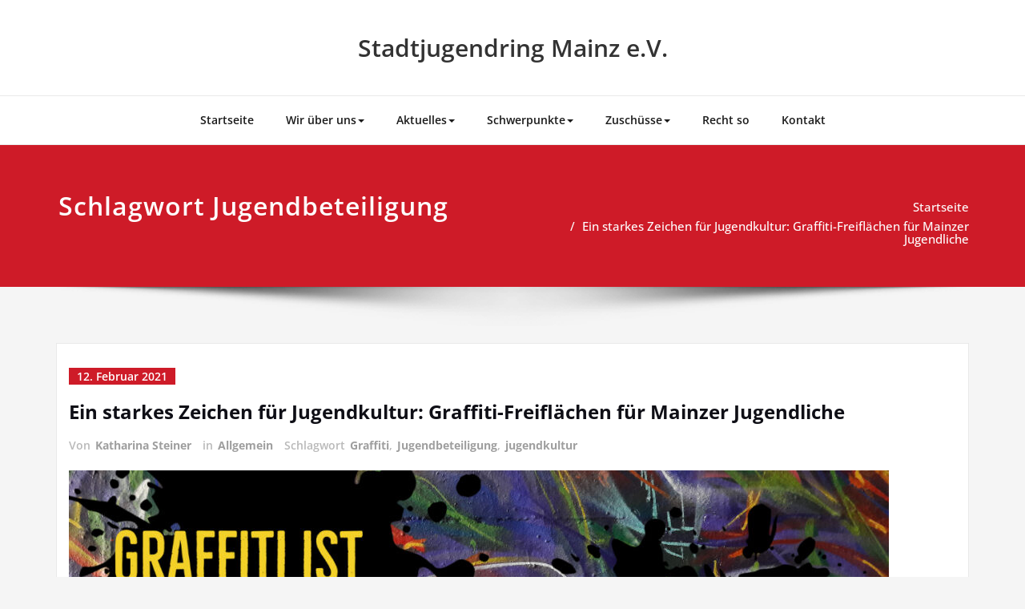

--- FILE ---
content_type: text/html; charset=UTF-8
request_url: https://sjr-mainz.de/tag/jugendbeteiligung/
body_size: 69596
content:
<!DOCTYPE html>
<html lang="de">
<head>	
	<meta charset="UTF-8">
    <meta name="viewport" content="width=device-width, initial-scale=1">
    <meta http-equiv="x-ua-compatible" content="ie=edge">
	
	<title>Jugendbeteiligung &#8211; Stadtjugendring Mainz e.V.</title>
<style type="text/css">
/* Banner */
.page-title-section .page-title h1 {
	color: #fff;
}
/* Breadcrumb */

/* Sidebar */
body .sidebar .section-header .widget-title, body .sidebar .wp-block-search .wp-block-search__label, body .sidebar .widget.widget_block h1, body .sidebar .widget.widget_block h2, body .sidebar .widget.widget_block h3, body .sidebar .widget.widget_block h4, body .sidebar .widget.widget_block h5, body .sidebar .widget.widget_block h6, body .sidebar .widget.widget_block .wc-block-product-search__label {
    color: #ffffff!important;
}
body .sidebar p, .sidebar .wp-block-latest-posts__post-excerpt {
    color: #64646d!important;
}
.sidebar a {
    color: #64646d!important;
}

/* Footer Widgets */
    .site-footer p {
        color: #fff;
    }
</style>
<style>
.custom-logo{width: 154px; height: auto;}
</style>
<meta name='robots' content='max-image-preview:large' />
	<style>img:is([sizes="auto" i], [sizes^="auto," i]) { contain-intrinsic-size: 3000px 1500px }</style>
	<link rel="alternate" type="application/rss+xml" title="Stadtjugendring Mainz e.V. &raquo; Feed" href="https://sjr-mainz.de/feed/" />
<link rel="alternate" type="application/rss+xml" title="Stadtjugendring Mainz e.V. &raquo; Kommentar-Feed" href="https://sjr-mainz.de/comments/feed/" />
<link rel="alternate" type="application/rss+xml" title="Stadtjugendring Mainz e.V. &raquo; Jugendbeteiligung Schlagwort-Feed" href="https://sjr-mainz.de/tag/jugendbeteiligung/feed/" />
<script type="text/javascript">
/* <![CDATA[ */
window._wpemojiSettings = {"baseUrl":"https:\/\/s.w.org\/images\/core\/emoji\/15.0.3\/72x72\/","ext":".png","svgUrl":"https:\/\/s.w.org\/images\/core\/emoji\/15.0.3\/svg\/","svgExt":".svg","source":{"concatemoji":"https:\/\/sjr-mainz.de\/wp-includes\/js\/wp-emoji-release.min.js?ver=6.7.4"}};
/*! This file is auto-generated */
!function(i,n){var o,s,e;function c(e){try{var t={supportTests:e,timestamp:(new Date).valueOf()};sessionStorage.setItem(o,JSON.stringify(t))}catch(e){}}function p(e,t,n){e.clearRect(0,0,e.canvas.width,e.canvas.height),e.fillText(t,0,0);var t=new Uint32Array(e.getImageData(0,0,e.canvas.width,e.canvas.height).data),r=(e.clearRect(0,0,e.canvas.width,e.canvas.height),e.fillText(n,0,0),new Uint32Array(e.getImageData(0,0,e.canvas.width,e.canvas.height).data));return t.every(function(e,t){return e===r[t]})}function u(e,t,n){switch(t){case"flag":return n(e,"\ud83c\udff3\ufe0f\u200d\u26a7\ufe0f","\ud83c\udff3\ufe0f\u200b\u26a7\ufe0f")?!1:!n(e,"\ud83c\uddfa\ud83c\uddf3","\ud83c\uddfa\u200b\ud83c\uddf3")&&!n(e,"\ud83c\udff4\udb40\udc67\udb40\udc62\udb40\udc65\udb40\udc6e\udb40\udc67\udb40\udc7f","\ud83c\udff4\u200b\udb40\udc67\u200b\udb40\udc62\u200b\udb40\udc65\u200b\udb40\udc6e\u200b\udb40\udc67\u200b\udb40\udc7f");case"emoji":return!n(e,"\ud83d\udc26\u200d\u2b1b","\ud83d\udc26\u200b\u2b1b")}return!1}function f(e,t,n){var r="undefined"!=typeof WorkerGlobalScope&&self instanceof WorkerGlobalScope?new OffscreenCanvas(300,150):i.createElement("canvas"),a=r.getContext("2d",{willReadFrequently:!0}),o=(a.textBaseline="top",a.font="600 32px Arial",{});return e.forEach(function(e){o[e]=t(a,e,n)}),o}function t(e){var t=i.createElement("script");t.src=e,t.defer=!0,i.head.appendChild(t)}"undefined"!=typeof Promise&&(o="wpEmojiSettingsSupports",s=["flag","emoji"],n.supports={everything:!0,everythingExceptFlag:!0},e=new Promise(function(e){i.addEventListener("DOMContentLoaded",e,{once:!0})}),new Promise(function(t){var n=function(){try{var e=JSON.parse(sessionStorage.getItem(o));if("object"==typeof e&&"number"==typeof e.timestamp&&(new Date).valueOf()<e.timestamp+604800&&"object"==typeof e.supportTests)return e.supportTests}catch(e){}return null}();if(!n){if("undefined"!=typeof Worker&&"undefined"!=typeof OffscreenCanvas&&"undefined"!=typeof URL&&URL.createObjectURL&&"undefined"!=typeof Blob)try{var e="postMessage("+f.toString()+"("+[JSON.stringify(s),u.toString(),p.toString()].join(",")+"));",r=new Blob([e],{type:"text/javascript"}),a=new Worker(URL.createObjectURL(r),{name:"wpTestEmojiSupports"});return void(a.onmessage=function(e){c(n=e.data),a.terminate(),t(n)})}catch(e){}c(n=f(s,u,p))}t(n)}).then(function(e){for(var t in e)n.supports[t]=e[t],n.supports.everything=n.supports.everything&&n.supports[t],"flag"!==t&&(n.supports.everythingExceptFlag=n.supports.everythingExceptFlag&&n.supports[t]);n.supports.everythingExceptFlag=n.supports.everythingExceptFlag&&!n.supports.flag,n.DOMReady=!1,n.readyCallback=function(){n.DOMReady=!0}}).then(function(){return e}).then(function(){var e;n.supports.everything||(n.readyCallback(),(e=n.source||{}).concatemoji?t(e.concatemoji):e.wpemoji&&e.twemoji&&(t(e.twemoji),t(e.wpemoji)))}))}((window,document),window._wpemojiSettings);
/* ]]> */
</script>
<link rel='stylesheet' id='spicepress-theme-fonts-css' href='https://sjr-mainz.de/wp-content/fonts/0583b9120fa5d54a2227711c43a5038a.css?ver=20201110' type='text/css' media='all' />
<style id='wp-emoji-styles-inline-css' type='text/css'>

	img.wp-smiley, img.emoji {
		display: inline !important;
		border: none !important;
		box-shadow: none !important;
		height: 1em !important;
		width: 1em !important;
		margin: 0 0.07em !important;
		vertical-align: -0.1em !important;
		background: none !important;
		padding: 0 !important;
	}
</style>
<link rel='stylesheet' id='wp-block-library-css' href='https://sjr-mainz.de/wp-includes/css/dist/block-library/style.min.css?ver=6.7.4' type='text/css' media='all' />
<style id='classic-theme-styles-inline-css' type='text/css'>
/*! This file is auto-generated */
.wp-block-button__link{color:#fff;background-color:#32373c;border-radius:9999px;box-shadow:none;text-decoration:none;padding:calc(.667em + 2px) calc(1.333em + 2px);font-size:1.125em}.wp-block-file__button{background:#32373c;color:#fff;text-decoration:none}
</style>
<style id='global-styles-inline-css' type='text/css'>
:root{--wp--preset--aspect-ratio--square: 1;--wp--preset--aspect-ratio--4-3: 4/3;--wp--preset--aspect-ratio--3-4: 3/4;--wp--preset--aspect-ratio--3-2: 3/2;--wp--preset--aspect-ratio--2-3: 2/3;--wp--preset--aspect-ratio--16-9: 16/9;--wp--preset--aspect-ratio--9-16: 9/16;--wp--preset--color--black: #000000;--wp--preset--color--cyan-bluish-gray: #abb8c3;--wp--preset--color--white: #ffffff;--wp--preset--color--pale-pink: #f78da7;--wp--preset--color--vivid-red: #cf2e2e;--wp--preset--color--luminous-vivid-orange: #ff6900;--wp--preset--color--luminous-vivid-amber: #fcb900;--wp--preset--color--light-green-cyan: #7bdcb5;--wp--preset--color--vivid-green-cyan: #00d084;--wp--preset--color--pale-cyan-blue: #8ed1fc;--wp--preset--color--vivid-cyan-blue: #0693e3;--wp--preset--color--vivid-purple: #9b51e0;--wp--preset--gradient--vivid-cyan-blue-to-vivid-purple: linear-gradient(135deg,rgba(6,147,227,1) 0%,rgb(155,81,224) 100%);--wp--preset--gradient--light-green-cyan-to-vivid-green-cyan: linear-gradient(135deg,rgb(122,220,180) 0%,rgb(0,208,130) 100%);--wp--preset--gradient--luminous-vivid-amber-to-luminous-vivid-orange: linear-gradient(135deg,rgba(252,185,0,1) 0%,rgba(255,105,0,1) 100%);--wp--preset--gradient--luminous-vivid-orange-to-vivid-red: linear-gradient(135deg,rgba(255,105,0,1) 0%,rgb(207,46,46) 100%);--wp--preset--gradient--very-light-gray-to-cyan-bluish-gray: linear-gradient(135deg,rgb(238,238,238) 0%,rgb(169,184,195) 100%);--wp--preset--gradient--cool-to-warm-spectrum: linear-gradient(135deg,rgb(74,234,220) 0%,rgb(151,120,209) 20%,rgb(207,42,186) 40%,rgb(238,44,130) 60%,rgb(251,105,98) 80%,rgb(254,248,76) 100%);--wp--preset--gradient--blush-light-purple: linear-gradient(135deg,rgb(255,206,236) 0%,rgb(152,150,240) 100%);--wp--preset--gradient--blush-bordeaux: linear-gradient(135deg,rgb(254,205,165) 0%,rgb(254,45,45) 50%,rgb(107,0,62) 100%);--wp--preset--gradient--luminous-dusk: linear-gradient(135deg,rgb(255,203,112) 0%,rgb(199,81,192) 50%,rgb(65,88,208) 100%);--wp--preset--gradient--pale-ocean: linear-gradient(135deg,rgb(255,245,203) 0%,rgb(182,227,212) 50%,rgb(51,167,181) 100%);--wp--preset--gradient--electric-grass: linear-gradient(135deg,rgb(202,248,128) 0%,rgb(113,206,126) 100%);--wp--preset--gradient--midnight: linear-gradient(135deg,rgb(2,3,129) 0%,rgb(40,116,252) 100%);--wp--preset--font-size--small: 13px;--wp--preset--font-size--medium: 20px;--wp--preset--font-size--large: 36px;--wp--preset--font-size--x-large: 42px;--wp--preset--spacing--20: 0.44rem;--wp--preset--spacing--30: 0.67rem;--wp--preset--spacing--40: 1rem;--wp--preset--spacing--50: 1.5rem;--wp--preset--spacing--60: 2.25rem;--wp--preset--spacing--70: 3.38rem;--wp--preset--spacing--80: 5.06rem;--wp--preset--shadow--natural: 6px 6px 9px rgba(0, 0, 0, 0.2);--wp--preset--shadow--deep: 12px 12px 50px rgba(0, 0, 0, 0.4);--wp--preset--shadow--sharp: 6px 6px 0px rgba(0, 0, 0, 0.2);--wp--preset--shadow--outlined: 6px 6px 0px -3px rgba(255, 255, 255, 1), 6px 6px rgba(0, 0, 0, 1);--wp--preset--shadow--crisp: 6px 6px 0px rgba(0, 0, 0, 1);}:where(.is-layout-flex){gap: 0.5em;}:where(.is-layout-grid){gap: 0.5em;}body .is-layout-flex{display: flex;}.is-layout-flex{flex-wrap: wrap;align-items: center;}.is-layout-flex > :is(*, div){margin: 0;}body .is-layout-grid{display: grid;}.is-layout-grid > :is(*, div){margin: 0;}:where(.wp-block-columns.is-layout-flex){gap: 2em;}:where(.wp-block-columns.is-layout-grid){gap: 2em;}:where(.wp-block-post-template.is-layout-flex){gap: 1.25em;}:where(.wp-block-post-template.is-layout-grid){gap: 1.25em;}.has-black-color{color: var(--wp--preset--color--black) !important;}.has-cyan-bluish-gray-color{color: var(--wp--preset--color--cyan-bluish-gray) !important;}.has-white-color{color: var(--wp--preset--color--white) !important;}.has-pale-pink-color{color: var(--wp--preset--color--pale-pink) !important;}.has-vivid-red-color{color: var(--wp--preset--color--vivid-red) !important;}.has-luminous-vivid-orange-color{color: var(--wp--preset--color--luminous-vivid-orange) !important;}.has-luminous-vivid-amber-color{color: var(--wp--preset--color--luminous-vivid-amber) !important;}.has-light-green-cyan-color{color: var(--wp--preset--color--light-green-cyan) !important;}.has-vivid-green-cyan-color{color: var(--wp--preset--color--vivid-green-cyan) !important;}.has-pale-cyan-blue-color{color: var(--wp--preset--color--pale-cyan-blue) !important;}.has-vivid-cyan-blue-color{color: var(--wp--preset--color--vivid-cyan-blue) !important;}.has-vivid-purple-color{color: var(--wp--preset--color--vivid-purple) !important;}.has-black-background-color{background-color: var(--wp--preset--color--black) !important;}.has-cyan-bluish-gray-background-color{background-color: var(--wp--preset--color--cyan-bluish-gray) !important;}.has-white-background-color{background-color: var(--wp--preset--color--white) !important;}.has-pale-pink-background-color{background-color: var(--wp--preset--color--pale-pink) !important;}.has-vivid-red-background-color{background-color: var(--wp--preset--color--vivid-red) !important;}.has-luminous-vivid-orange-background-color{background-color: var(--wp--preset--color--luminous-vivid-orange) !important;}.has-luminous-vivid-amber-background-color{background-color: var(--wp--preset--color--luminous-vivid-amber) !important;}.has-light-green-cyan-background-color{background-color: var(--wp--preset--color--light-green-cyan) !important;}.has-vivid-green-cyan-background-color{background-color: var(--wp--preset--color--vivid-green-cyan) !important;}.has-pale-cyan-blue-background-color{background-color: var(--wp--preset--color--pale-cyan-blue) !important;}.has-vivid-cyan-blue-background-color{background-color: var(--wp--preset--color--vivid-cyan-blue) !important;}.has-vivid-purple-background-color{background-color: var(--wp--preset--color--vivid-purple) !important;}.has-black-border-color{border-color: var(--wp--preset--color--black) !important;}.has-cyan-bluish-gray-border-color{border-color: var(--wp--preset--color--cyan-bluish-gray) !important;}.has-white-border-color{border-color: var(--wp--preset--color--white) !important;}.has-pale-pink-border-color{border-color: var(--wp--preset--color--pale-pink) !important;}.has-vivid-red-border-color{border-color: var(--wp--preset--color--vivid-red) !important;}.has-luminous-vivid-orange-border-color{border-color: var(--wp--preset--color--luminous-vivid-orange) !important;}.has-luminous-vivid-amber-border-color{border-color: var(--wp--preset--color--luminous-vivid-amber) !important;}.has-light-green-cyan-border-color{border-color: var(--wp--preset--color--light-green-cyan) !important;}.has-vivid-green-cyan-border-color{border-color: var(--wp--preset--color--vivid-green-cyan) !important;}.has-pale-cyan-blue-border-color{border-color: var(--wp--preset--color--pale-cyan-blue) !important;}.has-vivid-cyan-blue-border-color{border-color: var(--wp--preset--color--vivid-cyan-blue) !important;}.has-vivid-purple-border-color{border-color: var(--wp--preset--color--vivid-purple) !important;}.has-vivid-cyan-blue-to-vivid-purple-gradient-background{background: var(--wp--preset--gradient--vivid-cyan-blue-to-vivid-purple) !important;}.has-light-green-cyan-to-vivid-green-cyan-gradient-background{background: var(--wp--preset--gradient--light-green-cyan-to-vivid-green-cyan) !important;}.has-luminous-vivid-amber-to-luminous-vivid-orange-gradient-background{background: var(--wp--preset--gradient--luminous-vivid-amber-to-luminous-vivid-orange) !important;}.has-luminous-vivid-orange-to-vivid-red-gradient-background{background: var(--wp--preset--gradient--luminous-vivid-orange-to-vivid-red) !important;}.has-very-light-gray-to-cyan-bluish-gray-gradient-background{background: var(--wp--preset--gradient--very-light-gray-to-cyan-bluish-gray) !important;}.has-cool-to-warm-spectrum-gradient-background{background: var(--wp--preset--gradient--cool-to-warm-spectrum) !important;}.has-blush-light-purple-gradient-background{background: var(--wp--preset--gradient--blush-light-purple) !important;}.has-blush-bordeaux-gradient-background{background: var(--wp--preset--gradient--blush-bordeaux) !important;}.has-luminous-dusk-gradient-background{background: var(--wp--preset--gradient--luminous-dusk) !important;}.has-pale-ocean-gradient-background{background: var(--wp--preset--gradient--pale-ocean) !important;}.has-electric-grass-gradient-background{background: var(--wp--preset--gradient--electric-grass) !important;}.has-midnight-gradient-background{background: var(--wp--preset--gradient--midnight) !important;}.has-small-font-size{font-size: var(--wp--preset--font-size--small) !important;}.has-medium-font-size{font-size: var(--wp--preset--font-size--medium) !important;}.has-large-font-size{font-size: var(--wp--preset--font-size--large) !important;}.has-x-large-font-size{font-size: var(--wp--preset--font-size--x-large) !important;}
:where(.wp-block-post-template.is-layout-flex){gap: 1.25em;}:where(.wp-block-post-template.is-layout-grid){gap: 1.25em;}
:where(.wp-block-columns.is-layout-flex){gap: 2em;}:where(.wp-block-columns.is-layout-grid){gap: 2em;}
:root :where(.wp-block-pullquote){font-size: 1.5em;line-height: 1.6;}
</style>
<link rel='stylesheet' id='cleverreach_style-css' href='https://sjr-mainz.de/wp-content/plugins/cleverreach/resources/css/frontend.css?ver=6.7.4' type='text/css' media='all' />
<link rel='stylesheet' id='spicepress-default-css' href='https://sjr-mainz.de/wp-content/themes/spicepress/css/default.css?ver=6.7.4' type='text/css' media='all' />
<link rel='stylesheet' id='bootstrap-css' href='https://sjr-mainz.de/wp-content/themes/spicepress/css/bootstrap.css?ver=6.7.4' type='text/css' media='all' />
<link rel='stylesheet' id='spicepress-style-css' href='https://sjr-mainz.de/wp-content/themes/spicepress/style.css?ver=6.7.4' type='text/css' media='all' />
<link rel='stylesheet' id='animate.min-css-css' href='https://sjr-mainz.de/wp-content/themes/spicepress/css/animate.min.css?ver=6.7.4' type='text/css' media='all' />
<link rel='stylesheet' id='spicepress-font-awesome-css' href='https://sjr-mainz.de/wp-content/themes/spicepress/css/font-awesome/css/all.min.css?ver=6.7.4' type='text/css' media='all' />
<link rel='stylesheet' id='spicepress-media-responsive-css-css' href='https://sjr-mainz.de/wp-content/themes/spicepress/css/media-responsive.css?ver=6.7.4' type='text/css' media='all' />
<link rel='stylesheet' id='recent-posts-widget-with-thumbnails-public-style-css' href='https://sjr-mainz.de/wp-content/plugins/recent-posts-widget-with-thumbnails/public.css?ver=7.1.1' type='text/css' media='all' />
<script type="text/javascript" src="https://sjr-mainz.de/wp-includes/js/tinymce/tinymce.min.js?ver=49110-20201110" id="wp-tinymce-root-js"></script>
<script type="text/javascript" src="https://sjr-mainz.de/wp-includes/js/tinymce/plugins/compat3x/plugin.min.js?ver=49110-20201110" id="wp-tinymce-js"></script>
<script type="text/javascript" src="https://sjr-mainz.de/wp-includes/js/jquery/jquery.min.js?ver=3.7.1" id="jquery-core-js"></script>
<script type="text/javascript" src="https://sjr-mainz.de/wp-includes/js/jquery/jquery-migrate.min.js?ver=3.4.1" id="jquery-migrate-js"></script>
<script type="text/javascript" src="https://sjr-mainz.de/wp-content/plugins/podlove-web-player/web-player/embed.js?ver=5.9.1" id="podlove-web-player-player-js"></script>
<script type="text/javascript" src="https://sjr-mainz.de/wp-content/plugins/podlove-web-player/js/cache.js?ver=5.9.1" id="podlove-web-player-player-cache-js"></script>
<script type="text/javascript" src="https://sjr-mainz.de/wp-content/themes/spicepress/js/bootstrap.min.js?ver=6.7.4" id="bootstrap-js"></script>
<script type="text/javascript" id="spicepress-menu-js-js-extra">
/* <![CDATA[ */
var breakpoint_settings = {"menu_breakpoint":"1100"};
/* ]]> */
</script>
<script type="text/javascript" src="https://sjr-mainz.de/wp-content/themes/spicepress/js/menu/menu.js?ver=6.7.4" id="spicepress-menu-js-js"></script>
<script type="text/javascript" src="https://sjr-mainz.de/wp-content/themes/spicepress/js/page-scroll.js?ver=6.7.4" id="spicepress-page-scroll-js-js"></script>
<link rel="https://api.w.org/" href="https://sjr-mainz.de/wp-json/" /><link rel="alternate" title="JSON" type="application/json" href="https://sjr-mainz.de/wp-json/wp/v2/tags/23" /><link rel="EditURI" type="application/rsd+xml" title="RSD" href="https://sjr-mainz.de/xmlrpc.php?rsd" />
<meta name="generator" content="WordPress 6.7.4" />
<style type="text/css">


@media (max-width: 1100px) { 
	.navbar-custom .dropdown-menu {
		border-top: none;
		border-bottom: none;	
		box-shadow: none !important;
		border: none;
	}		
}

@media (min-width: 1100px) {
.navbar-nav li button { display: none;} 
}

@media (min-width: 1100px){
.navbar-nav ul.dropdown-menu  .caret {
        float: right;
        border: none;
}}

@media (min-width: 1100px){
.navbar-nav ul.dropdown-menu  .caret:after {
        content: "\f0da";
        font-family: "FontAwesome";
        font-size: 10px;
}}

@media (max-width: 1100px){
.caret {
        position: absolute;
        right: 0;
        margin-top: 10px;
        margin-right: 10px;
}}


@media (min-width: 100px) and (max-width: 1100px) { 
	.navbar .navbar-nav > .active > a, 
	.navbar .navbar-nav > .active > a:hover, 
	.navbar .navbar-nav > .active > a:focus {
		
            color: ;
            background-color: transparent;
	}
	.navbar .navbar-nav > .open > a,
	.navbar .navbar-nav > .open > a:hover,
	.navbar .navbar-nav > .open > a:focus { 
		background-color: transparent; 
		
		 color: ;
		border-bottom: 1px dotted #4c4a5f; 
	}
}

/*===================================================================================*/
/*	NAVBAR
/*===================================================================================*/

.navbar-custom {
	background-color: #fff;
	border: 0;
	border-radius: 0;
	z-index: 1000;
	font-size: 1.000rem;
	transition: background, padding 0.4s ease-in-out 0s;
	margin: 0; 
	min-height: 90px;
}
.navbar a { transition: color 0.125s ease-in-out 0s; }
.navbar-custom .navbar-brand {
	letter-spacing: 1px;
	font-weight: 600;
	font-size: 2.000rem;
    line-height: 1.5;
	color: #1b1b1b;
	margin-left: 0px !important;
	height: auto;
	padding: 26px 30px 26px 15px;
}
.site-branding-text { float: left; margin: 0; padding: 13px 50px 13px 0; }
.site-title { height: auto; font-size: 1.875rem; line-height: 1.3; font-weight: 600; margin: 0; padding: 0px; }
.site-description { padding: 0; margin: 0; }
.navbar-custom .navbar-nav li { margin: 0px; padding: 0; }
.navbar-custom .navbar-nav li > a {
	position: relative;
	color: #1b1b1b;
	font-weight: 600;
	font-size: 0.875rem;
	padding: 35px 17px;
    transition: all 0.3s ease-in-out 0s;
}
.navbar-custom .navbar-nav li > a > i {
    padding-left: 5px;
}

/*Dropdown Menu*/
.navbar-custom .dropdown-menu {
	border-radius: 0;
	padding: 0;
	min-width: 200px;
    background-color: #21202e;
    box-shadow: 0 0 3px 0 rgba(0, 0, 0, 0.5);
	position: static;
	float: none;
	width: auto;
	margin-top: 0;
}
.navbar-custom .dropdown-menu > li { padding: 0 10px; margin: 0; }
.navbar-custom .dropdown-menu > li > a {
	color: #d5d5d5;
    border-bottom: 1px dotted #363544;
    font-weight: 600;
    font-size: 0.875rem;
    padding: 12px 15px;
    transition: all 0.2s ease-in-out 0s;
    letter-spacing: 0.7px;	
	white-space: normal;
}
.navbar-custom .dropdown-menu > li > a:hover, 
.navbar-custom .dropdown-menu > li > a:focus {
    padding: 12px 15px 12px 20px;
}
.navbar-custom .dropdown-menu > li > a:hover, 
.navbar-custom .dropdown-menu > li > a:focus {
    color: #ffffff;
    background-color: #282737;
}
.navbar-custom .dropdown-menu .dropdown-menu {
	left: 100%;
	right: auto;
	top: 0;
	margin-top: 0;
}
.navbar-custom .dropdown-menu.left-side .dropdown-menu {
	border: 0;
	right: 100%;
	left: auto;
}
.navbar-custom .dropdown-menu .open > a,
.navbar-custom .dropdown-menu .open > a:focus,
.navbar-custom .dropdown-menu .open > a:hover {
	background: #282737;
	color: #fff;
}
.nav .open > a, 
.nav .open > a:hover, 
.nav .open > a:focus { 
	border-color: #363544;
} 
.navbar-custom .dropdown-menu > .active > a, 
.navbar-custom .dropdown-menu > .active > a:hover, 
.navbar-custom .dropdown-menu > .active > a:focus {
    color: #fff;
    background-color: transparent;
}
.navbar-custom .navbar-toggle .icon-bar { background: #121213; width: 40px; height: 2px; }
.navbar-toggle .icon-bar + .icon-bar { margin-top: 8px; }


/*--------------------------------------------------------------
	Menubar - Media Queries
--------------------------------------------------------------*/

@media (min-width: 1100px){

	.navbar-collapse.collapse {
		display: block !important;
	}
	.navbar-nav {
		margin: 0;
	}
	.navbar-custom .navbar-nav > li {
		float: left;
	}
	.navbar-header {
		float: left;
	}
	.navbar-toggle {
		display: none;
	}
}



@media (min-width: 768px){
	.navbar-custom .navbar-brand {
		padding: 20px 50px 20px 0;
	}
}
@media (min-width: 1100px) {
	.navbar-transparent { background: transparent; padding-bottom: 0px; padding-top: 0px; margin: 0; }
	.navbar-custom .open > .dropdown-menu { visibility: visible; opacity: 1; }
	.navbar-right .dropdown-menu { right: auto; left: 0; }
}
 

@media (min-width: 1101px) {
	.navbar-custom .container-fluid {
		width: 970px;
		padding-right: 15px;
		padding-left: 15px;
		margin-right: auto;
		margin-left: auto;
	}
	
	.navbar-custom .dropdown-menu { 
		border-top: 2px solid #ce1b28 !important;
		border-bottom: 2px solid #ce1b28 !important;
		position: absolute !important; 
		display: block; 
		visibility: hidden; 
		opacity: 0; 
	}
	.navbar-custom .dropdown-menu > li > a { padding: 12px 15px !important; }
	.navbar-custom .dropdown-menu > li > a:hover, 
	.navbar-custom .dropdown-menu > li > a:focus {
		padding: 12px 15px 12px 20px !important;
	}	
	.navbar-custom .open .dropdown-menu { background-color: #21202e !important; }
	
	.navbar-custom .dropdown-menu > li > a i {
        float: right;
    }

}
@media (min-width: 1200px) {
	.navbar-custom .container-fluid {
		width: 1170px;
		padding-right: 15px;
		padding-left: 15px;
		margin-right: auto;
		margin-left: auto;
	}
}


/** BELOW MAX-WIDTH MEDIA QUERIES **/

@media (max-width: 1100px) {
	/* Navbar */
	.navbar-custom .navbar-nav { letter-spacing: 0px; margin-top: 1px; margin-bottom: 0; }
	.navbar-custom .navbar-nav li { margin: 0 15px; padding: 0; }
	.navbar-custom .navbar-nav li > a { color: #bbb; padding: 12px 0px 12px 0px; }
	.navbar-custom .navbar-nav > li > a:focus,
	.navbar-custom .navbar-nav > li > a:hover {
		background: transparent;
		color: #fff;
	}
	.navbar-custom .dropdown-menu > li > a {
		display: block;
		clear: both;
		font-weight: normal;
	}
	.navbar-custom .dropdown-menu > li > a:hover, 
	.navbar-custom .dropdown-menu > li > a:focus {
		background-color: #21202F;
		color: #fff;
		padding: 12px 0px 12px 0px;
	}
	.navbar-custom .open .dropdown-menu {
		position: static;
		float: none;
		width: auto;
		margin-top: 0;
		background-color: transparent;
		border: 0;
		-webkit-box-shadow: none;
		box-shadow: none;
	}
	.navbar-custom .open .dropdown-menu > li > a {
		line-height: 20px;
	}
	.navbar-custom .open .dropdown-menu .dropdown-header,
	.navbar-custom .open .dropdown-menu > li > a {
		padding: 12px 0px;
	}
	.navbar-custom .open .dropdown-menu .dropdown-menu .dropdown-header,
	.navbar-custom .open .dropdown-menu .dropdown-menu > li > a {
		padding: 12px 0px;
	}
	.navbar-custom li a,
	.navbar-custom .dropdown-search {
		border-bottom: 1px dotted #4c4a5f !important;
	}
	.navbar-header { padding: 0px 15px; float: none; }
	.navbar-custom .navbar-brand { padding: 20px 50px 20px 0px; }
	.navbar-toggle { display: block; margin: 24px 15px 24px 0; padding: 9px 0px; }
	.site-branding-text { padding: 17px 50px 17px 15px; }
	.navbar-collapse { border-top: 1px solid transparent; box-shadow: inset 0 1px 0 rgba(255, 255, 255, 0.1); }
	.navbar-collapse.collapse { display: none!important; }
	.navbar-custom .navbar-nav { background-color: #21202e; float: none!important; margin: 0px }
	.navbar-custom .navbar-nav > li { float: none; }
	.navbar-collapse.collapse.in { display: block!important; }
	.collapsing { overflow: hidden!important; }
	
}
@media (max-width: 1100px) { 
	.navbar-custom .dropdown a > i.fa {
		font-size: 0.938rem;
		position: absolute;
		right: 0;
		margin-top: -6px;
		top: 50%;
		padding-left: 7px;
	}	
}
@media (max-width: 768px) {
	.navbar-header { padding: 0 15px; }
	.navbar-custom .navbar-brand { padding: 20px 50px 20px 15px; }
}
@media (max-width: 500px) { 
	.navbar-custom .navbar-brand { float: none; display: block; text-align: center; padding: 25px 15px 12px 15px; }
	.navbar-custom .navbar-brand img { margin: 0 auto; }
	.site-branding-text { padding: 17px 15px 17px 15px; float: none; text-align: center; }
	.navbar-toggle { float: none; margin: 10px auto 25px; }	
}



/*===================================================================================*/
/*	CART ICON 
/*===================================================================================*/
.cart-header {
	width: 40px;
	height: 40px;
	line-height: 1.6;
	text-align: center;
	background: transparent;
	position: relative;
	float: right;
	margin: 25px 7px 25px 20px;
}
.cart-header > a.cart-icon {
    -wekbit-transition: all 0.3s;
    -moz-transition: all 0.3s;
    -o-transition: all 0.3s;
    transition: all 0.3s;
    display: inline-block;
    font-size: 1.125rem;
    color: #202020;
    width: 100%;
    height: 100%;
	border: 1px solid #eaeaea;
	-webkit-border-radius: 50%;
	-moz-border-radius: 50%;
	border-radius: 50%;
	padding: 4px;
}
.cart-header > a .cart-total {
    font-family: 'Open Sans', Sans-serif;
    font-size: 0.688rem;
	line-height: 1.7;
    color: #ffffff;
	font-weight: 600;
    position: absolute;
    right: -7px;
    top: -7px;
	padding: 1px;
    width: 1.225rem;
    height: 1.225rem;
    -webkit-border-radius: 50%;
    -moz-border-radius: 50%;
    border-radius: 50%;
	-wekbit-transition: all 0.3s;
    -moz-transition: all 0.3s;
    -o-transition: all 0.3s;
    transition: all 0.3s;
}
@media (min-width: 100px) and (max-width: 1100px) { 
.cart-header { float: left; margin: 20px 7px 20px 15px !important; }
.cart-header > a.cart-icon { color: #fff; }
}


/*--------------------------------------------------------------
	Navbar Overlapped & Stiky Header Css
--------------------------------------------------------------*/ 
body.blog .header-overlapped { 
	margin: 0px; 
}
body.page-template-template-business .header-overlapped, 
body.page-template-template-overlaped .header-overlapped { 
    background-color: transparent; 
    margin: 0; 
    position: relative; 
    z-index: 99; 
}
.header-overlapped .page-title-section { background-color: transparent !important; }
.navbar-overlapped {
	position: absolute;
	right: 0;
	left: 0;
	top: 0;
	z-index: 20;
	background-color: rgba(0,0,0,0.2);
}
@media (min-width:500px) {
    body.page-template-template-business .navbar-overlapped { 
        position: absolute; 
        right: 0; 
        left: 0; 
        top: 0; 
        z-index: 20;
    }
}
.navbar-overlapped { min-height: 90px; position: relative; }
.header-overlapped .page-seperate {display: none;}
.navbar-overlapped .navbar-brand { padding: 20px 0px; color: #ffffff; }
.navbar-overlapped .navbar-brand:hover, 
.navbar-overlapped .navbar-brand:focus { 
	color: #ffffff; 
}
.navbar-overlapped .site-title a, 
.navbar-overlapped .site-title a:hover, 
.navbar-overlapped .site-title a:focus, 
.navbar-overlapped .site-description {
    color: #fff;
}
.navbar-overlapped .navbar-nav > li > a {
	color: #fff;
	border-bottom: 2px solid transparent;
	margin-left: 5px;
	margin-right: 5px;
}
.navbar-overlapped .navbar-nav > li > a:hover, 
.navbar-overlapped .navbar-nav > li > a:focus {
    background-color: transparent;
    color: #fff;
    border-bottom: 2px solid rgba(255,255,255,1);
}
.navbar-overlapped .navbar-nav > .open > a,
.navbar-overlapped .navbar-nav > .open > a:hover,
.navbar-overlapped .navbar-nav > .open > a:focus { 
	background-color: transparent; 
	color: #fff; 
	border-bottom: 2px solid transparent; 
} 
.navbar-overlapped .navbar-nav > .active > a, 
.navbar-overlapped .navbar-nav > .active > a:hover, 
.navbar-overlapped .navbar-nav > .active > a:focus { 
	background-color: transparent !important;
    color: #fff;
    border-bottom: 2px solid rgba(255,255,255,1);
}
.navbar-overlapped .cart-header { width: 25px; height: 25px; margin: 33px 7px 32px 20px; }
.navbar-overlapped .cart-header > a.cart-icon { color: #fff; border: 1px solid #ffffff; }
.navbar-overlapped .cart-header > a.cart-icon { width: auto; height: auto; border: 0 none; padding: 0; }
.navbar-overlapped .cart-header > a .cart-total { right: -11px; top: -4px; }

/*Header Stiky Menu*/
.stiky-header{
    position: fixed !important;
    top: 0;
    left: 0;
    right: 0;
    z-index: 999;
	background: #21202e;
	transition: all 0.3s ease;
	min-height: 70px;
	box-shadow: 0 2px 3px rgba(0,0,0,.1)
}
.navbar-overlapped.stiky-header .navbar-brand { padding: 10px 0px; }
.navbar-overlapped.stiky-header .site-branding-text { padding: 3px 50px 3px 15px; }
.navbar-overlapped.stiky-header .navbar-nav > li > a { padding: 24px 10px; }
.navbar-overlapped.stiky-header .cart-header { margin: 23px 7px 22px 20px; }

/*--------------------------------------------------------------
	Menubar - Media Queries
--------------------------------------------------------------*/

@media (min-width: 768px){
	.navbar-custom .navbar-brand {
		padding: 20px 50px 20px 0;
	}
}
/** BELOW MAX-WIDTH MEDIA QUERIES **/

@media (max-width: 768px) {
	.navbar-custom .navbar-brand { padding: 20px 50px 20px 15px; }
}
@media (max-width: 500px) { 
	.navbar-custom .navbar-brand { float: none; display: block; text-align: center; padding: 20px 15px 25px 15px; }
	.navbar-custom .navbar-brand img { margin: 0 auto; }
	.site-branding-text { padding: 17px 15px 17px 15px; float: none; text-align: center; }
	.navbar-toggle { float: none; margin: 10px auto 25px; }
	/*Navbar Overlapped*/
	.navbar-overlapped { position: relative; background-color: #21202e; border-bottom: 1px solid #4c4a5f; }
	.navbar-overlapped .navbar-collapse.in { bottom: 0px; }
	.navbar-overlapped .navbar-collapse { bottom: 0px; }	
	.navbar-overlapped.stiky-header .navbar-toggle { float: none; margin: 10px auto 25px; }
	.navbar-overlapped.stiky-header .site-branding-text { 
		padding: 17px 15px 17px 15px; 
		float: none; 
		text-align: center; 
	}
	body.blog .navbar-overlapped { position: relative; }
	
}

/*--------------------------------------------------------------
	Navbar Classic Header Css
--------------------------------------------------------------*/


.navbar-classic { z-index: 20; background-color: #21202e; }
.navbar-classic { min-height: 60px; }
.navbar-classic .navbar-nav { float: none !important; }
.desktop-header .navbar-classic .navbar-nav > li > a { color: #fff; padding: 20px 25px; }
.navbar-classic .navbar-collapse { border-top: 1px solid #434158; }
.navbar-classic .cart-header { width: 25px; height: 25px; margin: 18px 10px 17px 20px; }
.navbar-classic .cart-header > a.cart-icon { color: #fff; border: 1px solid #ffffff; }
.navbar-classic .cart-header > a.cart-icon { width: auto; height: auto; border: 0 none; padding: 0; }
.navbar-classic .cart-header > a .cart-total { right: -11px; top: -4px; }
.header-widget-info .navbar-brand { height: auto; padding: 15px 0px; }

/*--------------------------------------------------------------
	Menubar - Media Queries
--------------------------------------------------------------*/

@media (min-width: 768px){
	.navbar-custom .navbar-brand {
		padding: 20px 50px 20px 0;
	}
	/* Navbar Classic */
	.navbar-classic .navbar-nav { float: none !important; }
}


/*-------------------------------------------------------------------------
/* Navbar - Logo Right Align with Menu
-------------------------------------------------------------------------*/

@media (min-width: 1101px) {
	.navbar-header.align-right {
		float: right;
	}
	.navbar-header.align-right ~ .navbar-collapse { padding-left: 0; }
}
@media (max-width: 1100px) {  
	.navbar-header.align-right .navbar-toggle { 
		float: left;
		margin-left: 15px;
	}
}
.navbar-brand.align-right, .site-branding-text.align-right {
	float: right;
	margin-right: 0px;
	margin-left: 50px;
	padding-right: 0px;
}
@media (max-width: 768px) {
	.navbar-brand.align-right, .site-branding-text.align-right {
		padding-right: 15px;
	}
}
@media (max-width: 500px) {
	.navbar-brand.align-right{ 
		float: none;
		padding: 10px 15px 30px 15px;
	}
    .site-branding-text.align-right { 
		float: none;
		padding: 10px 15px 30px 15px;
		margin-left: 0;
	}		
	.navbar-header.align-right .navbar-toggle { 
		float: none;
		margin: 30px auto 10px; 
	}
}
.p-lef-right-0 { padding-left: 0; padding-right: 0; }


/*-------------------------------------------------------------------------
/* Navbar - Logo Center Align with Menu
-------------------------------------------------------------------------*/

.mobile-header-center { display: none; }
@media (max-width: 1100px){
	.desktop-header-center {
		display: none !important;
	}
	.mobile-header-center {
		display: block !important;
	}
}
.navbar-center-fullwidth .container-fluid {
	padding-left: 0px;
	padding-right: 0px;
	width: auto;
}
@media (min-width: 1101px) {
	.navbar-center-fullwidth .logo-area { 
		margin: 0 auto;
		padding: 40px 0;
		text-align: center;
	}
	.navbar-brand.align-center, .site-branding-text.align-center{
		float: none;
		padding: 0px;
		display: inline-block;
	}	
	.navbar-center-fullwidth .navbar-nav {
		float: none;
		margin: 0 auto;
		display: table;
	}
}
.navbar-center-fullwidth .navbar-collapse {
    border-top: 1px solid #e9e9e9;
	border-bottom: 1px solid #e9e9e9;
}
.navbar-center-fullwidth .navbar-nav > .active > a, 
.navbar-center-fullwidth .navbar-nav > .active > a:hover, 
.navbar-center-fullwidth .navbar-nav > .active > a:focus {
    color: #ce1b28 !important;
    background-color: transparent !important;
}
.navbar-center-fullwidth .navbar-nav li > a {
    padding: 20px;
}
.navbar-center-fullwidth .dropdown-menu > li > a {
    padding: 12px 15px;
}
.navbar-center-fullwidth .sp-search-area {
    margin-top: 10px;
    margin-bottom: 8px;
}

</style>
<link rel="icon" href="https://sjr-mainz.de/wp-content/uploads/2023/07/cropped-SJR_MAINZ_LOGO_CMYK_RED-1-32x32.jpg" sizes="32x32" />
<link rel="icon" href="https://sjr-mainz.de/wp-content/uploads/2023/07/cropped-SJR_MAINZ_LOGO_CMYK_RED-1-192x192.jpg" sizes="192x192" />
<link rel="apple-touch-icon" href="https://sjr-mainz.de/wp-content/uploads/2023/07/cropped-SJR_MAINZ_LOGO_CMYK_RED-1-180x180.jpg" />
<meta name="msapplication-TileImage" content="https://sjr-mainz.de/wp-content/uploads/2023/07/cropped-SJR_MAINZ_LOGO_CMYK_RED-1-270x270.jpg" />
</head>
<body data-rsssl=1 class="archive tag tag-jugendbeteiligung tag-23 wide" >
<div id="wrapper">
<div id="page" class="site">
	<a class="skip-link spicepress-screen-reader" href="#content">Skip to content</a>
<header class="desktop-header-center">
<!--Logo & Menu Section-->	
<nav class="navbar-center-fullwidth navbar navbar-custom center">
	<div class="container-fluid p-l-r-0">
		<!-- Brand and toggle get grouped for better mobile display -->
		
		    <div class="logo-area">
								<div class="site-branding-text align-center">
					<h1 class="site-title"><a href="https://sjr-mainz.de/" rel="home">Stadtjugendring Mainz e.V.</a></h1>
									</div>
			</div>
			
			<button class="navbar-toggle" type="button" data-toggle="collapse" data-target="#custom-collapse">
				<span class="sr-only">Schalte Navigation</span>
				<span class="icon-bar"></span>
				<span class="icon-bar"></span>
				<span class="icon-bar"></span>
			</button>
	
	
		<!-- Collect the nav links, forms, and other content for toggling -->
		<div  class="collapse navbar-collapse">
					<ul id="menu-hauptmenue" class="nav navbar-nav "><li id="menu-item-13" class="menu-item menu-item-type-custom menu-item-object-custom menu-item-home menu-item-13"><a href="https://sjr-mainz.de/">Startseite</a></li>
<li id="menu-item-72" class="menu-item menu-item-type-post_type menu-item-object-page menu-item-has-children menu-item-72"><a href="https://sjr-mainz.de/wer-sind-wir/">Wir über uns<b class="caret"></b></a>
<ul class="dropdown-menu">
	<li id="menu-item-75" class="menu-item menu-item-type-post_type menu-item-object-page menu-item-75"><a href="https://sjr-mainz.de/was-tun-wir/">Was tun wir?</a></li>
	<li id="menu-item-81" class="menu-item menu-item-type-post_type menu-item-object-page menu-item-81"><a href="https://sjr-mainz.de/vorstand/">Vorstand</a></li>
	<li id="menu-item-80" class="menu-item menu-item-type-post_type menu-item-object-page menu-item-80"><a href="https://sjr-mainz.de/die-mitgliedsverbaende-und-organisationen/">Mitgliedsverbände</a></li>
</ul>
</li>
<li id="menu-item-84" class="menu-item menu-item-type-post_type menu-item-object-page menu-item-has-children menu-item-84"><a href="https://sjr-mainz.de/ueberblick-der-aktivitaeten-im-stadtjugendring/">Aktuelles<b class="caret"></b></a>
<ul class="dropdown-menu">
	<li id="menu-item-2589" class="menu-item menu-item-type-post_type menu-item-object-page menu-item-2589"><a href="https://sjr-mainz.de/termine/">Termine</a></li>
	<li id="menu-item-2590" class="menu-item menu-item-type-post_type menu-item-object-page menu-item-2590"><a href="https://sjr-mainz.de/veranstaltungen/">Veranstaltungen</a></li>
	<li id="menu-item-2591" class="menu-item menu-item-type-post_type menu-item-object-page menu-item-2591"><a href="https://sjr-mainz.de/projekte/">Projekte</a></li>
</ul>
</li>
<li id="menu-item-101" class="menu-item menu-item-type-post_type menu-item-object-page menu-item-has-children menu-item-101"><a href="https://sjr-mainz.de/facharbeit/">Schwerpunkte<b class="caret"></b></a>
<ul class="dropdown-menu">
	<li id="menu-item-1746" class="menu-item menu-item-type-post_type menu-item-object-page menu-item-1746"><a href="https://sjr-mainz.de/netzwerk-jugend-in-mainz/">Netzwerk „Jugend in Mainz“</a></li>
	<li id="menu-item-2524" class="menu-item menu-item-type-post_type menu-item-object-page menu-item-2524"><a href="https://sjr-mainz.de/freizeiten/">Freizeiten</a></li>
	<li id="menu-item-111" class="menu-item menu-item-type-post_type menu-item-object-page menu-item-111"><a href="https://sjr-mainz.de/open-ohr-nachrichten/">OpenOhrNachrichten</a></li>
	<li id="menu-item-106" class="menu-item menu-item-type-post_type menu-item-object-page menu-item-106"><a href="https://sjr-mainz.de/kinder-und-jugendbeteiligung/">Jugendbeteiligung</a></li>
	<li id="menu-item-104" class="menu-item menu-item-type-post_type menu-item-object-page menu-item-104"><a href="https://sjr-mainz.de/buendnis-fuer-kinderrechte/">Bündnis für Kinderrechte</a></li>
	<li id="menu-item-103" class="menu-item menu-item-type-post_type menu-item-object-page menu-item-103"><a href="https://sjr-mainz.de/kinder-und-jugendarmut-in-deutschland/">Kinder- und Jugendarmut</a></li>
	<li id="menu-item-281" class="menu-item menu-item-type-post_type menu-item-object-page menu-item-281"><a href="https://sjr-mainz.de/podcast-und-du-so/">Podcast – Und, Du so?</a></li>
	<li id="menu-item-1753" class="menu-item menu-item-type-custom menu-item-object-custom menu-item-home menu-item-has-children menu-item-1753"><a href="https://sjr-mainz.de">Weitere Schwerpunkte<b class="caret"></b></a>
	<ul class="dropdown-menu">
		<li id="menu-item-108" class="menu-item menu-item-type-post_type menu-item-object-page menu-item-108"><a href="https://sjr-mainz.de/aktionen-mit-fluechtlingen-in-mainzer-jugendverbaenden/">Flüchtlingshilfe</a></li>
		<li id="menu-item-107" class="menu-item menu-item-type-post_type menu-item-object-page menu-item-107"><a href="https://sjr-mainz.de/zusammenarbeit-mit-migrant-innen-organisationen/">Zusammenarbeit mit MOs</a></li>
		<li id="menu-item-102" class="menu-item menu-item-type-post_type menu-item-object-page menu-item-102"><a href="https://sjr-mainz.de/ehrenamtspass-fuer-jugendliche-ehrenamtler/">Ehrenamtspass</a></li>
		<li id="menu-item-2273" class="menu-item menu-item-type-post_type menu-item-object-page menu-item-2273"><a href="https://sjr-mainz.de/facharbeit/wahl-zur-oberbuergermeisterin-zum-oberbuergermeister-mainz-2023/">Wahl zur Oberbürgermeister:in 2023</a></li>
		<li id="menu-item-1754" class="menu-item menu-item-type-post_type menu-item-object-page menu-item-1754"><a href="https://sjr-mainz.de/barcamp-mein-mainz-meine-stimme/">Barcamp „Mein Mainz, meine Stimme!“</a></li>
		<li id="menu-item-105" class="menu-item menu-item-type-post_type menu-item-object-page menu-item-105"><a href="https://sjr-mainz.de/jugendgruppenleitung/">Jugendgruppenleitung</a></li>
	</ul>
</li>
</ul>
</li>
<li id="menu-item-122" class="menu-item menu-item-type-post_type menu-item-object-page menu-item-has-children menu-item-122"><a href="https://sjr-mainz.de/zuschuesse/">Zuschüsse<b class="caret"></b></a>
<ul class="dropdown-menu">
	<li id="menu-item-1976" class="menu-item menu-item-type-post_type menu-item-object-page menu-item-1976"><a href="https://sjr-mainz.de/digitaler-zuschussantrag/">Digitaler Zuschussantrag</a></li>
	<li id="menu-item-126" class="menu-item menu-item-type-post_type menu-item-object-page menu-item-126"><a href="https://sjr-mainz.de/soziale-bildung-und-freizeit/">Soziale Bildung und Freizeit</a></li>
	<li id="menu-item-125" class="menu-item menu-item-type-post_type menu-item-object-page menu-item-125"><a href="https://sjr-mainz.de/jugendgruppenleiterlehrgaenge/">Jugendgruppenleiterlehrgänge</a></li>
	<li id="menu-item-124" class="menu-item menu-item-type-post_type menu-item-object-page menu-item-124"><a href="https://sjr-mainz.de/staatsbuergerliche-und-sozialpolitische-bildung/">Politische Bildung</a></li>
	<li id="menu-item-123" class="menu-item menu-item-type-post_type menu-item-object-page menu-item-123"><a href="https://sjr-mainz.de/ausstattung-und-unterhaltung-von-jugendraeumen-und-zeltlagermaterial/">Jugendraum und Zelt</a></li>
</ul>
</li>
<li id="menu-item-133" class="menu-item menu-item-type-post_type menu-item-object-page menu-item-133"><a href="https://sjr-mainz.de/recht-so-broschuere/">Recht so</a></li>
<li id="menu-item-144" class="menu-item menu-item-type-post_type menu-item-object-page menu-item-144"><a href="https://sjr-mainz.de/konatkt/">Kontakt</a></li>
</ul>				
		</div><!-- /.navbar-collapse -->
	</div><!-- /.container-fluid -->
</nav>	
<!--/Logo & Menu Section-->	

</header>


<header class="mobile-header-center">

<!--Logo & Menu Section-->	
<nav class="navbar navbar-custom center">
	<div class="container-fluid p-l-r-0">
		<!-- Brand and toggle get grouped for better mobile display -->
		<div class="navbar-header">
						<div class="site-branding-text">
				<h1 class="site-title"><a href="https://sjr-mainz.de/" rel="home">Stadtjugendring Mainz e.V.</a></h1>
							</div>
			<button class="navbar-toggle" type="button" data-toggle="collapse" data-target="#custom-collapse">
				<span class="sr-only">Schalte Navigation</span>
				<span class="icon-bar"></span>
				<span class="icon-bar"></span>
				<span class="icon-bar"></span>
			</button>
		</div>
		

		<!-- Collect the nav links, forms, and other content for toggling -->
		<div id="custom-collapse" class="collapse navbar-collapse">
					<ul id="menu-hauptmenue-1" class="nav navbar-nav navbar-right"><li class="menu-item menu-item-type-custom menu-item-object-custom menu-item-home menu-item-13"><a href="https://sjr-mainz.de/">Startseite</a></li>
<li class="menu-item menu-item-type-post_type menu-item-object-page menu-item-has-children menu-item-72"><a href="https://sjr-mainz.de/wer-sind-wir/">Wir über uns<b class="caret"></b></a>
<ul class="dropdown-menu">
	<li class="menu-item menu-item-type-post_type menu-item-object-page menu-item-75"><a href="https://sjr-mainz.de/was-tun-wir/">Was tun wir?</a></li>
	<li class="menu-item menu-item-type-post_type menu-item-object-page menu-item-81"><a href="https://sjr-mainz.de/vorstand/">Vorstand</a></li>
	<li class="menu-item menu-item-type-post_type menu-item-object-page menu-item-80"><a href="https://sjr-mainz.de/die-mitgliedsverbaende-und-organisationen/">Mitgliedsverbände</a></li>
</ul>
</li>
<li class="menu-item menu-item-type-post_type menu-item-object-page menu-item-has-children menu-item-84"><a href="https://sjr-mainz.de/ueberblick-der-aktivitaeten-im-stadtjugendring/">Aktuelles<b class="caret"></b></a>
<ul class="dropdown-menu">
	<li class="menu-item menu-item-type-post_type menu-item-object-page menu-item-2589"><a href="https://sjr-mainz.de/termine/">Termine</a></li>
	<li class="menu-item menu-item-type-post_type menu-item-object-page menu-item-2590"><a href="https://sjr-mainz.de/veranstaltungen/">Veranstaltungen</a></li>
	<li class="menu-item menu-item-type-post_type menu-item-object-page menu-item-2591"><a href="https://sjr-mainz.de/projekte/">Projekte</a></li>
</ul>
</li>
<li class="menu-item menu-item-type-post_type menu-item-object-page menu-item-has-children menu-item-101"><a href="https://sjr-mainz.de/facharbeit/">Schwerpunkte<b class="caret"></b></a>
<ul class="dropdown-menu">
	<li class="menu-item menu-item-type-post_type menu-item-object-page menu-item-1746"><a href="https://sjr-mainz.de/netzwerk-jugend-in-mainz/">Netzwerk „Jugend in Mainz“</a></li>
	<li class="menu-item menu-item-type-post_type menu-item-object-page menu-item-2524"><a href="https://sjr-mainz.de/freizeiten/">Freizeiten</a></li>
	<li class="menu-item menu-item-type-post_type menu-item-object-page menu-item-111"><a href="https://sjr-mainz.de/open-ohr-nachrichten/">OpenOhrNachrichten</a></li>
	<li class="menu-item menu-item-type-post_type menu-item-object-page menu-item-106"><a href="https://sjr-mainz.de/kinder-und-jugendbeteiligung/">Jugendbeteiligung</a></li>
	<li class="menu-item menu-item-type-post_type menu-item-object-page menu-item-104"><a href="https://sjr-mainz.de/buendnis-fuer-kinderrechte/">Bündnis für Kinderrechte</a></li>
	<li class="menu-item menu-item-type-post_type menu-item-object-page menu-item-103"><a href="https://sjr-mainz.de/kinder-und-jugendarmut-in-deutschland/">Kinder- und Jugendarmut</a></li>
	<li class="menu-item menu-item-type-post_type menu-item-object-page menu-item-281"><a href="https://sjr-mainz.de/podcast-und-du-so/">Podcast – Und, Du so?</a></li>
	<li class="menu-item menu-item-type-custom menu-item-object-custom menu-item-home menu-item-has-children menu-item-1753"><a href="https://sjr-mainz.de">Weitere Schwerpunkte<b class="caret"></b></a>
	<ul class="dropdown-menu">
		<li class="menu-item menu-item-type-post_type menu-item-object-page menu-item-108"><a href="https://sjr-mainz.de/aktionen-mit-fluechtlingen-in-mainzer-jugendverbaenden/">Flüchtlingshilfe</a></li>
		<li class="menu-item menu-item-type-post_type menu-item-object-page menu-item-107"><a href="https://sjr-mainz.de/zusammenarbeit-mit-migrant-innen-organisationen/">Zusammenarbeit mit MOs</a></li>
		<li class="menu-item menu-item-type-post_type menu-item-object-page menu-item-102"><a href="https://sjr-mainz.de/ehrenamtspass-fuer-jugendliche-ehrenamtler/">Ehrenamtspass</a></li>
		<li class="menu-item menu-item-type-post_type menu-item-object-page menu-item-2273"><a href="https://sjr-mainz.de/facharbeit/wahl-zur-oberbuergermeisterin-zum-oberbuergermeister-mainz-2023/">Wahl zur Oberbürgermeister:in 2023</a></li>
		<li class="menu-item menu-item-type-post_type menu-item-object-page menu-item-1754"><a href="https://sjr-mainz.de/barcamp-mein-mainz-meine-stimme/">Barcamp „Mein Mainz, meine Stimme!“</a></li>
		<li class="menu-item menu-item-type-post_type menu-item-object-page menu-item-105"><a href="https://sjr-mainz.de/jugendgruppenleitung/">Jugendgruppenleitung</a></li>
	</ul>
</li>
</ul>
</li>
<li class="menu-item menu-item-type-post_type menu-item-object-page menu-item-has-children menu-item-122"><a href="https://sjr-mainz.de/zuschuesse/">Zuschüsse<b class="caret"></b></a>
<ul class="dropdown-menu">
	<li class="menu-item menu-item-type-post_type menu-item-object-page menu-item-1976"><a href="https://sjr-mainz.de/digitaler-zuschussantrag/">Digitaler Zuschussantrag</a></li>
	<li class="menu-item menu-item-type-post_type menu-item-object-page menu-item-126"><a href="https://sjr-mainz.de/soziale-bildung-und-freizeit/">Soziale Bildung und Freizeit</a></li>
	<li class="menu-item menu-item-type-post_type menu-item-object-page menu-item-125"><a href="https://sjr-mainz.de/jugendgruppenleiterlehrgaenge/">Jugendgruppenleiterlehrgänge</a></li>
	<li class="menu-item menu-item-type-post_type menu-item-object-page menu-item-124"><a href="https://sjr-mainz.de/staatsbuergerliche-und-sozialpolitische-bildung/">Politische Bildung</a></li>
	<li class="menu-item menu-item-type-post_type menu-item-object-page menu-item-123"><a href="https://sjr-mainz.de/ausstattung-und-unterhaltung-von-jugendraeumen-und-zeltlagermaterial/">Jugendraum und Zelt</a></li>
</ul>
</li>
<li class="menu-item menu-item-type-post_type menu-item-object-page menu-item-133"><a href="https://sjr-mainz.de/recht-so-broschuere/">Recht so</a></li>
<li class="menu-item menu-item-type-post_type menu-item-object-page menu-item-144"><a href="https://sjr-mainz.de/konatkt/">Kontakt</a></li>
</ul>				
		</div><!-- /.navbar-collapse -->
	</div><!-- /.container-fluid -->
</nav>	
<!--/Logo & Menu Section-->

</header>
<div class="clearfix"></div>		<!-- Page Title Section -->
		<section class="page-title-section">
			<div class="overlay">
				<div class="container">
					<div class="row">
						<div class="col-md-6 col-sm-6">
						   <div class="page-title wow bounceInLeft animated" ata-wow-delay="0.4s"><h1>Schlagwort Jugendbeteiligung</h1></div>						</div>
						<div class="col-md-6 col-sm-6">
						  						
							<ul class="page-breadcrumb wow bounceInRight animated" ata-wow-delay="0.4s"><li><a href="https://sjr-mainz.de/">Startseite</a></li><li class="active"><a href="https://sjr-mainz.de:443/tag/jugendbeteiligung/">Ein starkes Zeichen für Jugendkultur: Graffiti-Freiflächen für Mainzer Jugendliche</a></li></ul>						</div>
					</div>
				</div>
			</div>
		</section>
		<div class="page-seperate"></div>
		<!-- /Page Title Section -->

		<div class="clearfix"></div>
	<!-- Blog & Sidebar Section -->
<div id="content">
<section class="blog-section">
	<div class="container">
		<div class="row">	
			<!--Blog Section-->
			<div class="col-md-12 col-sm-12  col-xs-12">
									<article id="post-1070" class="post-1070 post type-post status-publish format-standard hentry category-allgemein tag-graffiti tag-jugendbeteiligung tag-jugendkultur" data-wow-delay="0.4s">			
						<div class="entry-meta">
		<span class="entry-date">
			<a href="https://sjr-mainz.de/2021/02/"><time datetime="">12. Februar 2021</time></a>
		</span>
	</div>
					<header class="entry-header">
						<h3 class="entry-title"><a href="https://sjr-mainz.de/2021/02/12/ein-starkes-zeichen-fuer-jugendkultur-graffiti-freiflaechen-fuer-mainzer-jugendliche/">Ein starkes Zeichen für Jugendkultur: Graffiti-Freiflächen für Mainzer Jugendliche</a></h3><div class="entry-meta">
	<span class="author">Von <a rel="tag" href="https://sjr-mainz.de/author/ks/">Katharina Steiner</a>
	
	</span>
		<span class="cat-links">in&nbsp;<a href="https://sjr-mainz.de/category/allgemein/" rel="category tag">Allgemein</a></span>
					<span class="tag-links">Schlagwort <a href="https://sjr-mainz.de/tag/graffiti/" rel="tag">Graffiti</a>, <a href="https://sjr-mainz.de/tag/jugendbeteiligung/" rel="tag">Jugendbeteiligung</a>, <a href="https://sjr-mainz.de/tag/jugendkultur/" rel="tag">jugendkultur</a></span>
				
</div>	 
					</header>				
										<div class="entry-content">
					
<figure class="wp-block-image size-large"><img fetchpriority="high" decoding="async" width="1024" height="536" src="https://sjr-mainz.de/wp-content/uploads/2021/02/Graffiti-ist-Jugendkultur-facebook1-1024x536.jpg" alt="" class="wp-image-1073" srcset="https://sjr-mainz.de/wp-content/uploads/2021/02/Graffiti-ist-Jugendkultur-facebook1-1024x536.jpg 1024w, https://sjr-mainz.de/wp-content/uploads/2021/02/Graffiti-ist-Jugendkultur-facebook1-300x157.jpg 300w, https://sjr-mainz.de/wp-content/uploads/2021/02/Graffiti-ist-Jugendkultur-facebook1-768x402.jpg 768w, https://sjr-mainz.de/wp-content/uploads/2021/02/Graffiti-ist-Jugendkultur-facebook1.jpg 1200w" sizes="(max-width: 1024px) 100vw, 1024px" /></figure>



<p>Am 4. Februar 2021 wurde im Kulturausschuss der Stadt Mainz über Graffiti-Flächen diskutiert, was wir vom SJR sehr begrüßen! Nun sind legale Graffitiflächen als wichtiger Teil der Jugendkultur wieder Thema in Mainz.</p>



<blockquote class="wp-block-quote is-layout-flow wp-block-quote-is-layout-flow"><p>„Es ist wichtig eine vielfältige Jugendkultur zu unterstützen, vor allem in einer Stadt wie Mainz. Wir sind zuversichtlich, dass nun mehr freie Graffitiflächen für Jugendliche legalisiert werden.“</p><cite>Raoul Taschinski (Vorstand SJR)</cite></blockquote>



<div class="wp-block-file"><a href="https://sjr-mainz.de/wp-content/uploads/2021/02/PM_Graffitiflaechen_Homepage.pdf">Pressemitteilung: Graffitiflächen</a><a href="https://sjr-mainz.de/wp-content/uploads/2021/02/PM_Graffitiflaechen_Homepage.pdf" class="wp-block-file__button" download>Herunterladen</a></div>
						
					</div>						
				</article>					<article id="post-1030" class="post-1030 post type-post status-publish format-standard hentry category-podcast tag-jugendbeteiligung tag-podcast" data-wow-delay="0.4s">			
						<div class="entry-meta">
		<span class="entry-date">
			<a href="https://sjr-mainz.de/2021/02/"><time datetime="">5. Februar 2021</time></a>
		</span>
	</div>
					<header class="entry-header">
						<h3 class="entry-title"><a href="https://sjr-mainz.de/2021/02/05/030-jugendbeteiligung-in-mainz/">#030 Jugendbeteiligung in Mainz</a></h3><div class="entry-meta">
	<span class="author">Von <a rel="tag" href="https://sjr-mainz.de/author/ks/">Katharina Steiner</a>
	
	</span>
		<span class="cat-links">in&nbsp;<a href="https://sjr-mainz.de/category/podcast/" rel="category tag">Podcast</a></span>
					<span class="tag-links">Schlagwort <a href="https://sjr-mainz.de/tag/jugendbeteiligung/" rel="tag">Jugendbeteiligung</a>, <a href="https://sjr-mainz.de/tag/podcast/" rel="tag">Podcast</a></span>
				
</div>	 
					</header>				
										<div class="entry-content">
					
<p>Seit über acht Jahren wird in Mainz daran gearbeitet, Kinder- und Jugendbeteiligung in Mainz zu verankern, um möglichst allen Kindern und Jugendlichen einen Rahmen und die Möglichkeit zu geben, sich am gesellschaftlichen und politischen Leben in Mainz aktiv einbringen zu können. Diese Woche wurde im Jugendhilfeausschuss über das Konzept für Kinder- und Jugendbeteiligung entschieden.<br>Doch nicht nur der lange und manchmal auch steinige Weg hin zu einem beschussfähigen Konzept für Kinder- und Jugendbeteiligung in Mainz ist Thema dieser Podcast-Folge. Raoul Taschinski und Katharina Steiner haben auch über Aspekte guter Jugendbeteligung gesprochen.<br>Eine sehr niedrigschwellige Form von Beteiligung kann ein Barcamp sein. Ein solches hat Anfang Dezember 2020 bereits zum zweiten Mal in Mainz stattgefunden. Auch hierüber haben die beiden gesprochen.<br><br>Weiterführende Infos zum Thema Jugendbeteiligung in Mainz auf unserer Seite: <a href="https://sjr-mainz.de/kinder-und-jugendbeteiligung/">Kinder- und Jugendbeteiligung</a></p>



<p></p>



<figure class="wp-block-embed-spotify wp-block-embed is-type-rich is-provider-spotify wp-embed-aspect-21-9 wp-has-aspect-ratio"><div class="wp-block-embed__wrapper">
<iframe title="Spotify Embed: #030 Jugendbeteiligung in Mainz" width="100%" height="232" allowtransparency="true" frameborder="0" allow="encrypted-media" src="https://open.spotify.com/embed-podcast/episode/6ZMPmqxMyQ1W4xTWlsw7VX?si=Wm88FwdmSgKHWQ65Nl5E_Q"></iframe>
</div></figure>
						
					</div>						
				</article>					<article id="post-900" class="post-900 post type-post status-publish format-standard hentry category-podcast tag-jugendbeteiligung tag-landtagswahl-rlp tag-podcast" data-wow-delay="0.4s">			
						<div class="entry-meta">
		<span class="entry-date">
			<a href="https://sjr-mainz.de/2021/01/"><time datetime="">8. Januar 2021</time></a>
		</span>
	</div>
					<header class="entry-header">
						<h3 class="entry-title"><a href="https://sjr-mainz.de/2021/01/08/028-fabian-ehmann/">#028 Fabian Ehmann</a></h3><div class="entry-meta">
	<span class="author">Von <a rel="tag" href="https://sjr-mainz.de/author/ks/">Katharina Steiner</a>
	
	</span>
		<span class="cat-links">in&nbsp;<a href="https://sjr-mainz.de/category/podcast/" rel="category tag">Podcast</a></span>
					<span class="tag-links">Schlagwort <a href="https://sjr-mainz.de/tag/jugendbeteiligung/" rel="tag">Jugendbeteiligung</a>, <a href="https://sjr-mainz.de/tag/landtagswahl-rlp/" rel="tag">Landtagswahl RLP</a>, <a href="https://sjr-mainz.de/tag/podcast/" rel="tag">Podcast</a></span>
				
</div>	 
					</header>				
										<div class="entry-content">
					
<figure class="wp-block-image size-large"><img decoding="async" width="1024" height="683" src="https://sjr-mainz.de/wp-content/uploads/2021/01/IMG_20210113_120939_795-1024x683.jpg" alt="" class="wp-image-903" srcset="https://sjr-mainz.de/wp-content/uploads/2021/01/IMG_20210113_120939_795-1024x683.jpg 1024w, https://sjr-mainz.de/wp-content/uploads/2021/01/IMG_20210113_120939_795-300x200.jpg 300w, https://sjr-mainz.de/wp-content/uploads/2021/01/IMG_20210113_120939_795-768x512.jpg 768w, https://sjr-mainz.de/wp-content/uploads/2021/01/IMG_20210113_120939_795.jpg 1280w" sizes="(max-width: 1024px) 100vw, 1024px" /><figcaption>Fabian Ehmann (Die Grünen &#8211; Stadtratsmitglied Mainz, Landtagskandidat in Rheinland-Pfalz)</figcaption></figure>



<p>Aus Mainz in den Landtag &#8211; das ist das Ziel von Fabian mit dem wir diese Woche gesprochen haben. Fabian ist Spitzenkandidat der Grünen Jugend in RLP für die Landtagswahl im März. Fabian und Raoul haben mit ihm über Jugendbeteiligung, die Grüne Jugend und seine Kandidatur gesprochen.</p>



<figure class="wp-block-embed-spotify wp-block-embed is-type-rich is-provider-spotify wp-embed-aspect-21-9 wp-has-aspect-ratio"><div class="wp-block-embed__wrapper">
<iframe loading="lazy" title="Spotify Embed: #028 Fabian Ehmann (Die Grünen - Stadtratsmitglied Mainz, Landtagskandidat RLP)" width="100%" height="232" allowtransparency="true" frameborder="0" allow="encrypted-media" src="https://open.spotify.com/embed-podcast/episode/1WGqRyBN8EhJpieCGNJdNC?si=D6iiyv4LT3qOQjT2JQlsrQ"></iframe>
</div></figure>



<p></p>
						
					</div>						
				</article>					<article id="post-925" class="post-925 post type-post status-publish format-standard hentry category-podcast tag-jugendbeteiligung tag-podcast" data-wow-delay="0.4s">			
						<div class="entry-meta">
		<span class="entry-date">
			<a href="https://sjr-mainz.de/2020/12/"><time datetime="">2. Dezember 2020</time></a>
		</span>
	</div>
					<header class="entry-header">
						<h3 class="entry-title"><a href="https://sjr-mainz.de/2020/12/02/025-eva-croon-paul-klahre/">#025 Eva Croon &#038; Paul Klahre</a></h3><div class="entry-meta">
	<span class="author">Von <a rel="tag" href="https://sjr-mainz.de/author/ks/">Katharina Steiner</a>
	
	</span>
		<span class="cat-links">in&nbsp;<a href="https://sjr-mainz.de/category/podcast/" rel="category tag">Podcast</a></span>
					<span class="tag-links">Schlagwort <a href="https://sjr-mainz.de/tag/jugendbeteiligung/" rel="tag">Jugendbeteiligung</a>, <a href="https://sjr-mainz.de/tag/podcast/" rel="tag">Podcast</a></span>
				
</div>	 
					</header>				
										<div class="entry-content">
					
<figure class="wp-block-image size-large"><img loading="lazy" decoding="async" width="558" height="410" src="https://sjr-mainz.de/wp-content/uploads/2021/01/un-jugenddelegierte.jpg" alt="" class="wp-image-927" srcset="https://sjr-mainz.de/wp-content/uploads/2021/01/un-jugenddelegierte.jpg 558w, https://sjr-mainz.de/wp-content/uploads/2021/01/un-jugenddelegierte-300x220.jpg 300w" sizes="auto, (max-width: 558px) 100vw, 558px" /><figcaption>Eva Croon &amp; Paul Klahre (Jugenddelegierte zur Generalversammlung der Vereinten Nationen)<br>(Quelle: https://www.jugenddelegierte.de/)</figcaption></figure>



<p>In der aktuellen Folge haben wir mit den beiden UN-Jugenddelegierte gesprochen Eva Croon und Paul Klahre. Es ging um die Frage wie junge Menschen weltweit sich beteiligen können. Außerdem was das eigentlich für eine Rolle ist Jugenddelegierter. Welche Rolle hat die Jugend bei den Vereinten Nationen.</p>



<figure class="wp-block-embed-spotify wp-block-embed is-type-rich is-provider-spotify wp-embed-aspect-21-9 wp-has-aspect-ratio"><div class="wp-block-embed__wrapper">
<iframe loading="lazy" title="Spotify Embed: #025 Eva Croon und Paul Klahre - UN-Jugenddelegierte" width="100%" height="232" allowtransparency="true" frameborder="0" allow="encrypted-media" src="https://open.spotify.com/embed-podcast/episode/2qUzbfyEaSikmX4C5Xgdk7?si=_7q1yfZ2T8KVqGJ12ywHdA"></iframe>
</div></figure>
						
					</div>						
				</article>			</div>	
			<!--/Blog Section-->
					</div>
	</div>
</section>
</div>
<!-- /Blog & Sidebar Section -->

<!-- Footer Section -->
<footer class="site-footer">
	<div class="container">
				
		<div class="row footer-sidebar">
						<div class="col-md-4">		
				<aside id="custom_html-2" class="widget_text widget widget_custom_html wow fadeInDown animated" data-wow-delay="0.4s"><div class="section-header"><h3 class="widget-title">Verschiedenes</h3><span></span></div><div class="textwidget custom-html-widget"><a href="https://sjr-mainz.de/datenschutzerklaerung/">Datenschutzerklärung</a>
<p> </p>
<a href="https://sjr-mainz.de/impressum/">Impressum</a></div></aside><aside id="media_image-2" class="widget widget_media_image wow fadeInDown animated" data-wow-delay="0.4s"><a href="https://www.transparency.de/"><img width="300" height="81" src="https://sjr-mainz.de/wp-content/uploads/2019/06/Transparente_Zivilgesellschaft_weiss_WEB-300x81.jpg" class="image wp-image-193  attachment-medium size-medium" alt="" style="max-width: 100%; height: auto;" decoding="async" loading="lazy" srcset="https://sjr-mainz.de/wp-content/uploads/2019/06/Transparente_Zivilgesellschaft_weiss_WEB-300x81.jpg 300w, https://sjr-mainz.de/wp-content/uploads/2019/06/Transparente_Zivilgesellschaft_weiss_WEB-768x209.jpg 768w, https://sjr-mainz.de/wp-content/uploads/2019/06/Transparente_Zivilgesellschaft_weiss_WEB-1024x278.jpg 1024w, https://sjr-mainz.de/wp-content/uploads/2019/06/Transparente_Zivilgesellschaft_weiss_WEB.jpg 2000w" sizes="auto, (max-width: 300px) 100vw, 300px" /></a></aside>			
			</div>
						
						<div class="col-md-4">		
				<aside id="categories-2" class="widget widget_categories wow fadeInDown animated" data-wow-delay="0.4s"><div class="section-header"><h3 class="widget-title">Kategorien</h3><span></span></div><form action="https://sjr-mainz.de" method="get"><label class="screen-reader-text" for="cat">Kategorien</label><select  name='cat' id='cat' class='postform'>
	<option value='-1'>Kategorie auswählen</option>
	<option class="level-0" value="1">Allgemein&nbsp;&nbsp;(19)</option>
	<option class="level-0" value="36">Newsletter&nbsp;&nbsp;(9)</option>
	<option class="level-0" value="9">Podcast&nbsp;&nbsp;(33)</option>
	<option class="level-0" value="39">Stadtverwaltung&nbsp;&nbsp;(2)</option>
	<option class="level-0" value="41">Termine&nbsp;&nbsp;(1)</option>
	<option class="level-0" value="38">Verbände&nbsp;&nbsp;(4)</option>
	<option class="level-0" value="37">Wir über uns!&nbsp;&nbsp;(2)</option>
	<option class="level-0" value="40">Zuschüsse&nbsp;&nbsp;(1)</option>
</select>
</form><script type="text/javascript">
/* <![CDATA[ */

(function() {
	var dropdown = document.getElementById( "cat" );
	function onCatChange() {
		if ( dropdown.options[ dropdown.selectedIndex ].value > 0 ) {
			dropdown.parentNode.submit();
		}
	}
	dropdown.onchange = onCatChange;
})();

/* ]]> */
</script>
</aside><aside id="block-2" class="widget widget_block widget_media_image wow fadeInDown animated" data-wow-delay="0.4s"><div class="wp-block-image">
<figure class="aligncenter size-large is-resized"><img loading="lazy" decoding="async" width="1005" height="1024" src="https://sjr-mainz.de/wp-content/uploads/2025/01/SJR_MAINZ_LOGO_CMYK_RED-1005x1024.png" alt="" class="wp-image-2919" style="width:200px" srcset="https://sjr-mainz.de/wp-content/uploads/2025/01/SJR_MAINZ_LOGO_CMYK_RED-1005x1024.png 1005w, https://sjr-mainz.de/wp-content/uploads/2025/01/SJR_MAINZ_LOGO_CMYK_RED-295x300.png 295w, https://sjr-mainz.de/wp-content/uploads/2025/01/SJR_MAINZ_LOGO_CMYK_RED-768x782.png 768w, https://sjr-mainz.de/wp-content/uploads/2025/01/SJR_MAINZ_LOGO_CMYK_RED.png 1084w" sizes="auto, (max-width: 1005px) 100vw, 1005px" /></figure></div></aside>			
			</div>
						
						<div class="col-md-4">		
				
		<aside id="recent-posts-2" class="widget widget_recent_entries wow fadeInDown animated" data-wow-delay="0.4s">
		<div class="section-header"><h3 class="widget-title">Nachrichten</h3><span></span></div>
		<ul>
											<li>
					<a href="https://sjr-mainz.de/2025/01/10/jugendfoerderung-in-mainz/">Aktuelles</a>
									</li>
											<li>
					<a href="https://sjr-mainz.de/2025/01/08/aktionen-projekte-veranstaltungen/">Aktionen, Projekte &#038; Veranstaltungen</a>
									</li>
											<li>
					<a href="https://sjr-mainz.de/2025/01/06/einladungen/">Zuschüsse</a>
									</li>
											<li>
					<a href="https://sjr-mainz.de/2023/07/03/homestage-2023/">HomeStage 2023</a>
									</li>
											<li>
					<a href="https://sjr-mainz.de/2023/03/01/digitale-antragstellung-fuer-zuschuesse-aus-dem-jugendpflegeetat-der-stadt-mainz/">Zuschüsse aus dem Jugendpflegeetat der Stadt Mainz</a>
									</li>
					</ul>

		</aside>			
			</div>
					</div>
		
		<div class="row">
			<div class="col-md-12">
							<div class="site-info wow fadeIn animated" data-wow-delay="0.4s">
				Copyright Stadtjugendring Mainz e.V. 				</div>
							</div>
		</div>
			</div>
</footer>
<!-- /Footer Section -->
<div class="clearfix"></div>
</div>
<!--Close of wrapper-->
<!--Scroll To Top-->
<a href="#" class="hc_scrollup"><i class="fa fa-chevron-up"></i></a>
<!--/Scroll To Top-->
<script type="text/javascript" id="cleverreach_script-js-extra">
/* <![CDATA[ */
var haet_cr_ajax = {"ajax_url":"https:\/\/sjr-mainz.de\/wp-admin\/admin-ajax.php"};
/* ]]> */
</script>
<script type="text/javascript" src="https://sjr-mainz.de/wp-content/plugins/cleverreach/resources/js/form.js?ver=6.7.4" id="cleverreach_script-js"></script>
<script type="text/javascript" src="https://sjr-mainz.de/wp-content/themes/spicepress/js/animation/animate.js?ver=6.7.4" id="animate-js-js"></script>
<script type="text/javascript" src="https://sjr-mainz.de/wp-content/themes/spicepress/js/animation/wow.min.js?ver=6.7.4" id="wow-js-js"></script>
	<script>
	/(trident|msie)/i.test(navigator.userAgent)&&document.getElementById&&window.addEventListener&&window.addEventListener("hashchange",function(){var t,e=location.hash.substring(1);/^[A-z0-9_-]+$/.test(e)&&(t=document.getElementById(e))&&(/^(?:a|select|input|button|textarea)$/i.test(t.tagName)||(t.tabIndex=-1),t.focus())},!1);
	</script>
	</body>
</html>


--- FILE ---
content_type: text/html; charset=utf-8
request_url: https://open.spotify.com/embed-podcast/episode/6ZMPmqxMyQ1W4xTWlsw7VX?si=Wm88FwdmSgKHWQ65Nl5E_Q
body_size: 3511
content:
<!DOCTYPE html><html lang="en"><head><meta charSet="utf-8" data-next-head=""/><meta name="viewport" content="width=device-width" data-next-head=""/><title data-next-head=""></title><link rel="icon" href="/favicon.ico" data-next-head=""/><link rel="preload" href="https://embed-cdn.spotifycdn.com/_next/static/css/669ed4646e0452e2.css" as="style"/><link rel="preload" href="https://embed-cdn.spotifycdn.com/_next/static/css/6ac396a863369f2e.css" as="style"/><link rel="preload" href="https://embed-cdn.spotifycdn.com/_next/static/css/ae32f96e98989242.css" as="style"/><meta name="sentry-trace" content="50aafba8f8552a2305676f5bd92edc48-3dab21c6b93efdba-0"/><meta name="baggage" content="sentry-environment=production,sentry-release=103fbf63d4211fbc3e07397b9271fcfa07472611,sentry-public_key=4cc707ab12ea4779b417479c0550a5cb,sentry-trace_id=50aafba8f8552a2305676f5bd92edc48,sentry-org_id=22381,sentry-sampled=false,sentry-sample_rand=0.19267343594918063,sentry-sample_rate=0"/><link rel="stylesheet" href="https://embed-cdn.spotifycdn.com/_next/static/css/669ed4646e0452e2.css" data-n-g=""/><link rel="stylesheet" href="https://embed-cdn.spotifycdn.com/_next/static/css/6ac396a863369f2e.css" data-n-p=""/><link rel="stylesheet" href="https://embed-cdn.spotifycdn.com/_next/static/css/ae32f96e98989242.css" data-n-p=""/><noscript data-n-css=""></noscript><script defer="" noModule="" src="https://embed-cdn.spotifycdn.com/_next/static/chunks/polyfills-42372ed130431b0a.js"></script><script src="https://embed-cdn.spotifycdn.com/_next/static/chunks/webpack-bdea714a36eb5b89.js" defer=""></script><script src="https://embed-cdn.spotifycdn.com/_next/static/chunks/framework-0b6c4eebc94a618f.js" defer=""></script><script src="https://embed-cdn.spotifycdn.com/_next/static/chunks/main-dca825f2a5a96959.js" defer=""></script><script src="https://embed-cdn.spotifycdn.com/_next/static/chunks/pages/_app-3e4f3e5cf8fef791.js" defer=""></script><script src="https://embed-cdn.spotifycdn.com/_next/static/chunks/20d91290-e6cc34ac84ddf4f5.js" defer=""></script><script src="https://embed-cdn.spotifycdn.com/_next/static/chunks/956ba4ca-0c87f12d5cae4c6b.js" defer=""></script><script src="https://embed-cdn.spotifycdn.com/_next/static/chunks/3329-889fb886b9415499.js" defer=""></script><script src="https://embed-cdn.spotifycdn.com/_next/static/chunks/4538-eb0d770f0bc5aa34.js" defer=""></script><script src="https://embed-cdn.spotifycdn.com/_next/static/chunks/9986-3ea94f586c10864e.js" defer=""></script><script src="https://embed-cdn.spotifycdn.com/_next/static/chunks/6513-206f1bcf835dc93a.js" defer=""></script><script src="https://embed-cdn.spotifycdn.com/_next/static/chunks/pages/episode/%5Bid%5D-8a22c7dcb22d3032.js" defer=""></script><script src="https://embed-cdn.spotifycdn.com/_next/static/2cea8ea4-7e12-4dea-9939-a662f64f2170/_buildManifest.js" defer=""></script><script src="https://embed-cdn.spotifycdn.com/_next/static/2cea8ea4-7e12-4dea-9939-a662f64f2170/_ssgManifest.js" defer=""></script></head><body><div id="__next"><div style="--image-src:url(&#x27;https://image-cdn-ak.spotifycdn.com/image/ab67656300005f1f050faef2f7bf029646274343&#x27;)" data-testid="main-page"><base target="_blank"/><style data-emotion="css-global fdjozx">body{color:rgb(255, 255, 255);}h1,h2{margin:0;font-size:initial;font-weight:normal;}.no-focus-outline *:focus{outline:0;}button{margin:0;border:0;padding:0;color:inherit;background-color:transparent;cursor:pointer;}button:focus-visible{outline:#3673d4 auto 5px!important;border-bottom:none!important;}button::after{border-bottom:none!important;}a{color:rgb(255, 255, 255);-webkit-text-decoration:none;text-decoration:none;}a:focus-visible{-webkit-text-decoration:underline!important;text-decoration:underline!important;}button{-webkit-user-select:none;-moz-user-select:none;-ms-user-select:none;user-select:none;}</style><div data-testid="embed-widget-container" class="encore-dark-theme encore-layout-themes EpisodeOrShowWidget_widgetContainer__pXtAi" style="--dynamic-opacity:1;--dynamic-background-base:rgba(45, 92, 63, 255);--dynamic-background-tinted:rgba(6, 58, 31, 255);--dynamic-background-tinted-50:rgba(6, 58, 31, 0.5);--background-base:rgba(45, 92, 63, 255);--background-tinted:rgba(6, 58, 31, 255);--text-base:rgba(255, 255, 255, 255);--text-bright-accent:rgba(255, 255, 255, 255);--text-subdued:rgba(167, 217, 182, 255)"><div class="BackgroundColorContainer_backgroundColorContainer__YZSQ7"></div><div data-testid="initialized-false" class="EpisodeOrShowWidget_singleGridContainer__PY2uT"><div class="EpisodeOrShowWidget_coverArtContainer__65Ei9"><div aria-hidden="true" class="CoverArtBase_coverArt__ne0XI CoverArtSingle_coverArtSingle__KLcKa"></div></div><div class="EpisodeOrShowWidget_spotifyLogoContainer__UqGD_"><a title="Play on Spotify" href="https://open.spotify.com" role="button" aria-label="Play on Spotify" data-testid="spotify-logo"><svg data-encore-id="icon" role="img" aria-hidden="true" class="e-91184-icon e-91184-baseline" style="--encore-icon-fill:var(--text-base, #000000);--encore-icon-height:var(--encore-graphic-size-decorative-larger);--encore-icon-width:var(--encore-graphic-size-decorative-larger)" viewBox="0 0 24 24"><path d='M12.438 1.009C6.368.769 1.251 5.494 1.008 11.565c-.24 6.07 4.485 11.186 10.556 11.426 6.07.242 11.185-4.484 11.427-10.554S18.507 1.251 12.438 1.009m4.644 16.114a.657.657 0 0 1-.897.246 13.2 13.2 0 0 0-4.71-1.602 13.2 13.2 0 0 0-4.968.242.658.658 0 0 1-.31-1.278 14.5 14.5 0 0 1 5.46-.265c1.837.257 3.579.851 5.177 1.76.315.178.425.58.246.896zm1.445-2.887a.853.853 0 0 1-1.158.344 16.2 16.2 0 0 0-5.475-1.797 16.2 16.2 0 0 0-5.758.219.855.855 0 0 1-1.018-.65.85.85 0 0 1 .65-1.018 17.9 17.9 0 0 1 6.362-.241 17.9 17.9 0 0 1 6.049 1.985c.415.224.57.743.344 1.158zm1.602-3.255a1.05 1.05 0 0 1-1.418.448 19.7 19.7 0 0 0-6.341-2.025 19.6 19.6 0 0 0-6.655.199 1.05 1.05 0 1 1-.417-2.06 21.7 21.7 0 0 1 7.364-.22 21.7 21.7 0 0 1 7.019 2.24c.515.268.715.903.448 1.418'/></svg></a></div><div class="EpisodeOrShowWidget_metadataWrapper__pJ9rE"><h1 class="e-91184-text encore-text-body-medium TitleAndSubtitle_title__Nwyku" data-encore-id="text" data-testid="entity-title"><div class="Marquee_container__CV7du" title="#030 Jugendbeteiligung in Mainz"><div class="Marquee_scrollableContainer__mcSox"><div class="Marquee_inner__UKCZf"><a href="" class="e-91184-text-link e-91184-baseline e-91184-overflow-wrap-anywhere encore-internal-color-text-base e-91184-text-link--standalone e-91184-text-link--use-focus" data-encore-id="textLink">#030 Jugendbeteiligung in Mainz</a></div></div></div></h1><span class="EpisodeOrShowWidget_labelsAndSubtitle__Ke6t9"><h2 class="TitleAndSubtitle_subtitle__P1cxq"><div class="Marquee_container__CV7du" title="#030 Jugendbeteiligung in Mainz"><div class="Marquee_scrollableContainer__mcSox"><div class="Marquee_inner__UKCZf"><span class="TitleAndSubtitle_wrapper__xndXC"><span class="e-91184-text encore-text-body-small-bold encore-internal-color-text-subdued TitleAndSubtitle_separator__4WdMW" data-encore-id="text" aria-hidden="true">·</span><span class="e-91184-text encore-text-body-medium" data-encore-id="text"><a href="" class="e-91184-text-link e-91184-baseline e-91184-overflow-wrap-anywhere encore-internal-color-text-subdued e-91184-text-link--standalone e-91184-text-link--use-focus" data-encore-id="textLink" dir="auto">Und, Du so?</a></span></span></div></div></div></h2></span></div></div></div></div></div><script id="__NEXT_DATA__" type="application/json">{"props":{"pageProps":{"state":{"data":{"entity":{"type":"episode","name":"#030 Jugendbeteiligung in Mainz","uri":"spotify:episode:6ZMPmqxMyQ1W4xTWlsw7VX","id":"6ZMPmqxMyQ1W4xTWlsw7VX","title":"#030 Jugendbeteiligung in Mainz","subtitle":"Und, Du so?","releaseDate":{"isoString":"2021-02-05T17:00:00Z"},"duration":2014746,"isPlayable":true,"isExplicit":false,"isNineteenPlus":false,"isTrailer":false,"isAudiobook":false,"audioPreview":{"url":"https://podz-content.spotifycdn.com/audio/clips/49I8uBKCIQq4irEOcTvH38/clip_601202_661202.mp3"},"videoPreview":{"url":""},"hasVideo":false,"relatedEntityUri":"spotify:show:2v0KypAaY9bCcWfZO63juH","relatedEntityCoverArt":[{"url":"https://image-cdn-ak.spotifycdn.com/image/ab67656300005f1f050faef2f7bf029646274343","maxHeight":300,"maxWidth":300},{"url":"https://image-cdn-ak.spotifycdn.com/image/ab6765630000ba8a050faef2f7bf029646274343","maxHeight":640,"maxWidth":640},{"url":"https://image-cdn-ak.spotifycdn.com/image/ab6765630000f68d050faef2f7bf029646274343","maxHeight":64,"maxWidth":64}],"visualIdentity":{"backgroundBase":{"alpha":255,"blue":63,"green":92,"red":45},"backgroundTintedBase":{"alpha":255,"blue":31,"green":58,"red":6},"textBase":{"alpha":255,"blue":255,"green":255,"red":255},"textBrightAccent":{"alpha":255,"blue":255,"green":255,"red":255},"textSubdued":{"alpha":255,"blue":182,"green":217,"red":167},"image":[{"url":"https://image-cdn-ak.spotifycdn.com/image/ab67656300005f1f050faef2f7bf029646274343","maxHeight":300,"maxWidth":300},{"url":"https://image-cdn-ak.spotifycdn.com/image/ab6765630000ba8a050faef2f7bf029646274343","maxHeight":640,"maxWidth":640},{"url":"https://image-cdn-ak.spotifycdn.com/image/ab6765630000f68d050faef2f7bf029646274343","maxHeight":64,"maxWidth":64}]},"videoThumbnailImage":null},"embeded_entity_uri":"spotify:episode:6ZMPmqxMyQ1W4xTWlsw7VX","defaultAudioFileObject":{"url":["https://audio4-fa.scdn.co/audio/a1b4e59566cd0cd6f590dc6da94a3428e27f495e?1763371887_whG93GHzsxmlPgd4j_DGNt-MdEnu-FXGP2mH3DVMqfM=","https://audio4-ak.spotifycdn.com/audio/a1b4e59566cd0cd6f590dc6da94a3428e27f495e?__token__=exp=1763371887~hmac=a01c36a9bb0695da6834ce1f0a8bb5bcd1a1d33c560cdb679adf986d3b45fa40"],"format":"MP4_128_CBCS","passthrough":"ALLOWED","passthroughUrl":"https://audio.podigee-cdn.net/366662-m-9d2580dd79cee779047de79430652c1f.mp3?source=feed","fileId":"a1b4e59566cd0cd6f590dc6da94a3428e27f495e","video":[]}},"settings":{"rtl":false,"session":{"accessToken":"BQBJq9xDM_k0olBb0KUGVnmFjQraVutmyykrngB1io1cjPt3OgL6ihdjZy3jokclv1-4MpE4vhbf6y3rEzQM3QrNOImWL_CTpFvTP7_4vvnG5X60MWBbC1SbhKFIum9OID5orw3HkIg","accessTokenExpirationTimestampMs":1763288454066,"isAnonymous":true},"clientId":"ab9ad0d96a624805a7d51e8868df1f97","entityContext":"episode","isMobile":false,"isSafari":false,"isTablet":false,"isIOS":false,"isSpotifyDesktopApp":false,"isDarkMode":false},"machineState":{"initialized":false,"showOverflowMenu":false,"playbackMode":"unknown","currentPreviewTrackIndex":0,"platformSupportsEncryptedContent":false}},"config":{"correlationId":"3b24cbff60338ba7a5bc055f6c3dbb38","clientId":"ab9ad0d96a624805a7d51e8868df1f97","restrictionId":"","strings":{"en":{"translation":{}}},"locale":"en"},"_sentryTraceData":"50aafba8f8552a2305676f5bd92edc48-2d0486f216769106-0","_sentryBaggage":"sentry-environment=production,sentry-release=103fbf63d4211fbc3e07397b9271fcfa07472611,sentry-public_key=4cc707ab12ea4779b417479c0550a5cb,sentry-trace_id=50aafba8f8552a2305676f5bd92edc48,sentry-org_id=22381,sentry-sampled=false,sentry-sample_rand=0.19267343594918063,sentry-sample_rate=0"},"__N_SSP":true},"page":"/episode/[id]","query":{"si":"Wm88FwdmSgKHWQ65Nl5E_Q","id":"6ZMPmqxMyQ1W4xTWlsw7VX"},"buildId":"2cea8ea4-7e12-4dea-9939-a662f64f2170","assetPrefix":"https://embed-cdn.spotifycdn.com","isFallback":false,"isExperimentalCompile":false,"gssp":true,"scriptLoader":[]}</script></body></html>

--- FILE ---
content_type: text/html; charset=utf-8
request_url: https://open.spotify.com/embed-podcast/episode/2qUzbfyEaSikmX4C5Xgdk7?si=_7q1yfZ2T8KVqGJ12ywHdA
body_size: 3195
content:
<!DOCTYPE html><html lang="en"><head><meta charSet="utf-8" data-next-head=""/><meta name="viewport" content="width=device-width" data-next-head=""/><title data-next-head=""></title><link rel="icon" href="/favicon.ico" data-next-head=""/><link rel="preload" href="https://embed-cdn.spotifycdn.com/_next/static/css/669ed4646e0452e2.css" as="style"/><link rel="preload" href="https://embed-cdn.spotifycdn.com/_next/static/css/6ac396a863369f2e.css" as="style"/><link rel="preload" href="https://embed-cdn.spotifycdn.com/_next/static/css/ae32f96e98989242.css" as="style"/><meta name="sentry-trace" content="5887c42f0a283eb636fd5cc85e8b48c4-46e40a7f09c5c432-0"/><meta name="baggage" content="sentry-environment=production,sentry-release=103fbf63d4211fbc3e07397b9271fcfa07472611,sentry-public_key=4cc707ab12ea4779b417479c0550a5cb,sentry-trace_id=5887c42f0a283eb636fd5cc85e8b48c4,sentry-org_id=22381,sentry-sampled=false,sentry-sample_rand=0.05407683813583408,sentry-sample_rate=0"/><link rel="stylesheet" href="https://embed-cdn.spotifycdn.com/_next/static/css/669ed4646e0452e2.css" data-n-g=""/><link rel="stylesheet" href="https://embed-cdn.spotifycdn.com/_next/static/css/6ac396a863369f2e.css" data-n-p=""/><link rel="stylesheet" href="https://embed-cdn.spotifycdn.com/_next/static/css/ae32f96e98989242.css" data-n-p=""/><noscript data-n-css=""></noscript><script defer="" noModule="" src="https://embed-cdn.spotifycdn.com/_next/static/chunks/polyfills-42372ed130431b0a.js"></script><script src="https://embed-cdn.spotifycdn.com/_next/static/chunks/webpack-bdea714a36eb5b89.js" defer=""></script><script src="https://embed-cdn.spotifycdn.com/_next/static/chunks/framework-0b6c4eebc94a618f.js" defer=""></script><script src="https://embed-cdn.spotifycdn.com/_next/static/chunks/main-dca825f2a5a96959.js" defer=""></script><script src="https://embed-cdn.spotifycdn.com/_next/static/chunks/pages/_app-3e4f3e5cf8fef791.js" defer=""></script><script src="https://embed-cdn.spotifycdn.com/_next/static/chunks/20d91290-e6cc34ac84ddf4f5.js" defer=""></script><script src="https://embed-cdn.spotifycdn.com/_next/static/chunks/956ba4ca-0c87f12d5cae4c6b.js" defer=""></script><script src="https://embed-cdn.spotifycdn.com/_next/static/chunks/3329-889fb886b9415499.js" defer=""></script><script src="https://embed-cdn.spotifycdn.com/_next/static/chunks/4538-eb0d770f0bc5aa34.js" defer=""></script><script src="https://embed-cdn.spotifycdn.com/_next/static/chunks/9986-3ea94f586c10864e.js" defer=""></script><script src="https://embed-cdn.spotifycdn.com/_next/static/chunks/6513-206f1bcf835dc93a.js" defer=""></script><script src="https://embed-cdn.spotifycdn.com/_next/static/chunks/pages/episode/%5Bid%5D-8a22c7dcb22d3032.js" defer=""></script><script src="https://embed-cdn.spotifycdn.com/_next/static/2cea8ea4-7e12-4dea-9939-a662f64f2170/_buildManifest.js" defer=""></script><script src="https://embed-cdn.spotifycdn.com/_next/static/2cea8ea4-7e12-4dea-9939-a662f64f2170/_ssgManifest.js" defer=""></script></head><body><div id="__next"><div style="--image-src:url(&#x27;https://image-cdn-ak.spotifycdn.com/image/ab67656300005f1f91ac3501ffe93fe730e7fae6&#x27;)" data-testid="main-page"><base target="_blank"/><style data-emotion="css-global fdjozx">body{color:rgb(255, 255, 255);}h1,h2{margin:0;font-size:initial;font-weight:normal;}.no-focus-outline *:focus{outline:0;}button{margin:0;border:0;padding:0;color:inherit;background-color:transparent;cursor:pointer;}button:focus-visible{outline:#3673d4 auto 5px!important;border-bottom:none!important;}button::after{border-bottom:none!important;}a{color:rgb(255, 255, 255);-webkit-text-decoration:none;text-decoration:none;}a:focus-visible{-webkit-text-decoration:underline!important;text-decoration:underline!important;}button{-webkit-user-select:none;-moz-user-select:none;-ms-user-select:none;user-select:none;}</style><div data-testid="embed-widget-container" class="encore-dark-theme encore-layout-themes EpisodeOrShowWidget_widgetContainer__pXtAi" style="--dynamic-opacity:1;--dynamic-background-base:rgba(26, 94, 64, 255);--dynamic-background-tinted:rgba(0, 58, 31, 255);--dynamic-background-tinted-50:rgba(0, 58, 31, 0.5);--background-base:rgba(26, 94, 64, 255);--background-tinted:rgba(0, 58, 31, 255);--text-base:rgba(255, 255, 255, 255);--text-bright-accent:rgba(255, 255, 255, 255);--text-subdued:rgba(160, 218, 186, 255)"><div class="BackgroundColorContainer_backgroundColorContainer__YZSQ7"></div><div data-testid="initialized-false" class="EpisodeOrShowWidget_singleGridContainer__PY2uT"><div class="EpisodeOrShowWidget_coverArtContainer__65Ei9"><div aria-hidden="true" class="CoverArtBase_coverArt__ne0XI CoverArtSingle_coverArtSingle__KLcKa"></div></div><div class="EpisodeOrShowWidget_spotifyLogoContainer__UqGD_"><a title="Play on Spotify" href="https://open.spotify.com" role="button" aria-label="Play on Spotify" data-testid="spotify-logo"><svg data-encore-id="icon" role="img" aria-hidden="true" class="e-91184-icon e-91184-baseline" style="--encore-icon-fill:var(--text-base, #000000);--encore-icon-height:var(--encore-graphic-size-decorative-larger);--encore-icon-width:var(--encore-graphic-size-decorative-larger)" viewBox="0 0 24 24"><path d='M12.438 1.009C6.368.769 1.251 5.494 1.008 11.565c-.24 6.07 4.485 11.186 10.556 11.426 6.07.242 11.185-4.484 11.427-10.554S18.507 1.251 12.438 1.009m4.644 16.114a.657.657 0 0 1-.897.246 13.2 13.2 0 0 0-4.71-1.602 13.2 13.2 0 0 0-4.968.242.658.658 0 0 1-.31-1.278 14.5 14.5 0 0 1 5.46-.265c1.837.257 3.579.851 5.177 1.76.315.178.425.58.246.896zm1.445-2.887a.853.853 0 0 1-1.158.344 16.2 16.2 0 0 0-5.475-1.797 16.2 16.2 0 0 0-5.758.219.855.855 0 0 1-1.018-.65.85.85 0 0 1 .65-1.018 17.9 17.9 0 0 1 6.362-.241 17.9 17.9 0 0 1 6.049 1.985c.415.224.57.743.344 1.158zm1.602-3.255a1.05 1.05 0 0 1-1.418.448 19.7 19.7 0 0 0-6.341-2.025 19.6 19.6 0 0 0-6.655.199 1.05 1.05 0 1 1-.417-2.06 21.7 21.7 0 0 1 7.364-.22 21.7 21.7 0 0 1 7.019 2.24c.515.268.715.903.448 1.418'/></svg></a></div><div class="EpisodeOrShowWidget_metadataWrapper__pJ9rE"><h1 class="e-91184-text encore-text-body-medium TitleAndSubtitle_title__Nwyku" data-encore-id="text" data-testid="entity-title"><div class="Marquee_container__CV7du" title="#025 Eva Croon und Paul Klahre - UN-Jugenddelegierte"><div class="Marquee_scrollableContainer__mcSox"><div class="Marquee_inner__UKCZf"><a href="" class="e-91184-text-link e-91184-baseline e-91184-overflow-wrap-anywhere encore-internal-color-text-base e-91184-text-link--standalone e-91184-text-link--use-focus" data-encore-id="textLink">#025 Eva Croon und Paul Klahre - UN-Jugenddelegierte</a></div></div></div></h1><span class="EpisodeOrShowWidget_labelsAndSubtitle__Ke6t9"><h2 class="TitleAndSubtitle_subtitle__P1cxq"><div class="Marquee_container__CV7du" title="#025 Eva Croon und Paul Klahre - UN-Jugenddelegierte"><div class="Marquee_scrollableContainer__mcSox"><div class="Marquee_inner__UKCZf"><span class="TitleAndSubtitle_wrapper__xndXC"><span class="e-91184-text encore-text-body-small-bold encore-internal-color-text-subdued TitleAndSubtitle_separator__4WdMW" data-encore-id="text" aria-hidden="true">·</span><span class="e-91184-text encore-text-body-medium" data-encore-id="text"><a href="" class="e-91184-text-link e-91184-baseline e-91184-overflow-wrap-anywhere encore-internal-color-text-subdued e-91184-text-link--standalone e-91184-text-link--use-focus" data-encore-id="textLink" dir="auto">Und, Du so?</a></span></span></div></div></div></h2></span></div></div></div></div></div><script id="__NEXT_DATA__" type="application/json">{"props":{"pageProps":{"state":{"data":{"entity":{"type":"episode","name":"#025 Eva Croon und Paul Klahre - UN-Jugenddelegierte","uri":"spotify:episode:2qUzbfyEaSikmX4C5Xgdk7","id":"2qUzbfyEaSikmX4C5Xgdk7","title":"#025 Eva Croon und Paul Klahre - UN-Jugenddelegierte","subtitle":"Und, Du so?","releaseDate":{"isoString":"2020-12-02T12:40:00Z"},"duration":1725335,"isPlayable":true,"isExplicit":false,"isNineteenPlus":false,"isTrailer":false,"isAudiobook":false,"audioPreview":{"url":"https://podz-content.spotifycdn.com/audio/clips/7e53gzCgQFAFjMQe4oXbyz/clip_280722_340722.mp3"},"videoPreview":{"url":""},"hasVideo":false,"relatedEntityUri":"spotify:show:2v0KypAaY9bCcWfZO63juH","relatedEntityCoverArt":[{"url":"https://image-cdn-fa.spotifycdn.com/image/ab67656300005f1f050faef2f7bf029646274343","maxHeight":300,"maxWidth":300},{"url":"https://image-cdn-fa.spotifycdn.com/image/ab6765630000ba8a050faef2f7bf029646274343","maxHeight":640,"maxWidth":640},{"url":"https://image-cdn-fa.spotifycdn.com/image/ab6765630000f68d050faef2f7bf029646274343","maxHeight":64,"maxWidth":64}],"visualIdentity":{"backgroundBase":{"alpha":255,"blue":64,"green":94,"red":26},"backgroundTintedBase":{"alpha":255,"blue":31,"green":58,"red":0},"textBase":{"alpha":255,"blue":255,"green":255,"red":255},"textBrightAccent":{"alpha":255,"blue":255,"green":255,"red":255},"textSubdued":{"alpha":255,"blue":186,"green":218,"red":160},"image":[{"url":"https://image-cdn-ak.spotifycdn.com/image/ab67656300005f1f91ac3501ffe93fe730e7fae6","maxHeight":300,"maxWidth":300},{"url":"https://image-cdn-ak.spotifycdn.com/image/ab6765630000ba8a91ac3501ffe93fe730e7fae6","maxHeight":640,"maxWidth":640},{"url":"https://image-cdn-ak.spotifycdn.com/image/ab6765630000f68d91ac3501ffe93fe730e7fae6","maxHeight":64,"maxWidth":64}]},"videoThumbnailImage":null},"embeded_entity_uri":"spotify:episode:2qUzbfyEaSikmX4C5Xgdk7","defaultAudioFileObject":{"url":["https://audio4-fa.scdn.co/audio/fd7ce98eb82f6ef4f662d77bd138cf60bbf8179f?1763371887_TWc4--6ReioqgR6N7_xnz_d8s1yYhspA36I_VOr222I=","https://audio4-ak.spotifycdn.com/audio/fd7ce98eb82f6ef4f662d77bd138cf60bbf8179f?__token__=exp=1763371887~hmac=606917940a10a0fcc1740f6d6672516d7675679f8402a9232f38ba0b0424f6f3"],"format":"MP4_128_CBCS","passthrough":"ALLOWED","passthroughUrl":"https://audio.podigee-cdn.net/335413-m-9af803b1557ab5f3eb5e8ec9e9aadb64.mp3?source=feed","fileId":"fd7ce98eb82f6ef4f662d77bd138cf60bbf8179f","video":[]}},"settings":{"rtl":false,"session":{"accessToken":"BQBJq9xDM_k0olBb0KUGVnmFjQraVutmyykrngB1io1cjPt3OgL6ihdjZy3jokclv1-4MpE4vhbf6y3rEzQM3QrNOImWL_CTpFvTP7_4vvnG5X60MWBbC1SbhKFIum9OID5orw3HkIg","accessTokenExpirationTimestampMs":1763288454066,"isAnonymous":true},"clientId":"ab9ad0d96a624805a7d51e8868df1f97","entityContext":"episode","isMobile":false,"isSafari":false,"isTablet":false,"isIOS":false,"isSpotifyDesktopApp":false,"isDarkMode":false},"machineState":{"initialized":false,"showOverflowMenu":false,"playbackMode":"unknown","currentPreviewTrackIndex":0,"platformSupportsEncryptedContent":false}},"config":{"correlationId":"656ffde8f6a5b352fb8d3272933312cc","clientId":"ab9ad0d96a624805a7d51e8868df1f97","restrictionId":"","strings":{"en":{"translation":{}}},"locale":"en"},"_sentryTraceData":"5887c42f0a283eb636fd5cc85e8b48c4-28a48d4e2f03a2a9-0","_sentryBaggage":"sentry-environment=production,sentry-release=103fbf63d4211fbc3e07397b9271fcfa07472611,sentry-public_key=4cc707ab12ea4779b417479c0550a5cb,sentry-trace_id=5887c42f0a283eb636fd5cc85e8b48c4,sentry-org_id=22381,sentry-sampled=false,sentry-sample_rand=0.05407683813583408,sentry-sample_rate=0"},"__N_SSP":true},"page":"/episode/[id]","query":{"si":"_7q1yfZ2T8KVqGJ12ywHdA","id":"2qUzbfyEaSikmX4C5Xgdk7"},"buildId":"2cea8ea4-7e12-4dea-9939-a662f64f2170","assetPrefix":"https://embed-cdn.spotifycdn.com","isFallback":false,"isExperimentalCompile":false,"gssp":true,"scriptLoader":[]}</script></body></html>

--- FILE ---
content_type: text/html; charset=utf-8
request_url: https://open.spotify.com/embed-podcast/episode/1WGqRyBN8EhJpieCGNJdNC?si=D6iiyv4LT3qOQjT2JQlsrQ
body_size: 3062
content:
<!DOCTYPE html><html lang="en"><head><meta charSet="utf-8" data-next-head=""/><meta name="viewport" content="width=device-width" data-next-head=""/><title data-next-head=""></title><link rel="icon" href="/favicon.ico" data-next-head=""/><link rel="preload" href="https://embed-cdn.spotifycdn.com/_next/static/css/669ed4646e0452e2.css" as="style"/><link rel="preload" href="https://embed-cdn.spotifycdn.com/_next/static/css/6ac396a863369f2e.css" as="style"/><link rel="preload" href="https://embed-cdn.spotifycdn.com/_next/static/css/ae32f96e98989242.css" as="style"/><meta name="sentry-trace" content="d9e1704cdee9447f2700444035197b99-c736306438c28839-0"/><meta name="baggage" content="sentry-environment=production,sentry-release=103fbf63d4211fbc3e07397b9271fcfa07472611,sentry-public_key=4cc707ab12ea4779b417479c0550a5cb,sentry-trace_id=d9e1704cdee9447f2700444035197b99,sentry-org_id=22381,sentry-sampled=false,sentry-sample_rand=0.5610482235095864,sentry-sample_rate=0"/><link rel="stylesheet" href="https://embed-cdn.spotifycdn.com/_next/static/css/669ed4646e0452e2.css" data-n-g=""/><link rel="stylesheet" href="https://embed-cdn.spotifycdn.com/_next/static/css/6ac396a863369f2e.css" data-n-p=""/><link rel="stylesheet" href="https://embed-cdn.spotifycdn.com/_next/static/css/ae32f96e98989242.css" data-n-p=""/><noscript data-n-css=""></noscript><script defer="" noModule="" src="https://embed-cdn.spotifycdn.com/_next/static/chunks/polyfills-42372ed130431b0a.js"></script><script src="https://embed-cdn.spotifycdn.com/_next/static/chunks/webpack-bdea714a36eb5b89.js" defer=""></script><script src="https://embed-cdn.spotifycdn.com/_next/static/chunks/framework-0b6c4eebc94a618f.js" defer=""></script><script src="https://embed-cdn.spotifycdn.com/_next/static/chunks/main-dca825f2a5a96959.js" defer=""></script><script src="https://embed-cdn.spotifycdn.com/_next/static/chunks/pages/_app-3e4f3e5cf8fef791.js" defer=""></script><script src="https://embed-cdn.spotifycdn.com/_next/static/chunks/20d91290-e6cc34ac84ddf4f5.js" defer=""></script><script src="https://embed-cdn.spotifycdn.com/_next/static/chunks/956ba4ca-0c87f12d5cae4c6b.js" defer=""></script><script src="https://embed-cdn.spotifycdn.com/_next/static/chunks/3329-889fb886b9415499.js" defer=""></script><script src="https://embed-cdn.spotifycdn.com/_next/static/chunks/4538-eb0d770f0bc5aa34.js" defer=""></script><script src="https://embed-cdn.spotifycdn.com/_next/static/chunks/9986-3ea94f586c10864e.js" defer=""></script><script src="https://embed-cdn.spotifycdn.com/_next/static/chunks/6513-206f1bcf835dc93a.js" defer=""></script><script src="https://embed-cdn.spotifycdn.com/_next/static/chunks/pages/episode/%5Bid%5D-8a22c7dcb22d3032.js" defer=""></script><script src="https://embed-cdn.spotifycdn.com/_next/static/2cea8ea4-7e12-4dea-9939-a662f64f2170/_buildManifest.js" defer=""></script><script src="https://embed-cdn.spotifycdn.com/_next/static/2cea8ea4-7e12-4dea-9939-a662f64f2170/_ssgManifest.js" defer=""></script></head><body><div id="__next"><div style="--image-src:url(&#x27;https://image-cdn-fa.spotifycdn.com/image/ab67656300005f1f050faef2f7bf029646274343&#x27;)" data-testid="main-page"><base target="_blank"/><style data-emotion="css-global fdjozx">body{color:rgb(255, 255, 255);}h1,h2{margin:0;font-size:initial;font-weight:normal;}.no-focus-outline *:focus{outline:0;}button{margin:0;border:0;padding:0;color:inherit;background-color:transparent;cursor:pointer;}button:focus-visible{outline:#3673d4 auto 5px!important;border-bottom:none!important;}button::after{border-bottom:none!important;}a{color:rgb(255, 255, 255);-webkit-text-decoration:none;text-decoration:none;}a:focus-visible{-webkit-text-decoration:underline!important;text-decoration:underline!important;}button{-webkit-user-select:none;-moz-user-select:none;-ms-user-select:none;user-select:none;}</style><div data-testid="embed-widget-container" class="encore-dark-theme encore-layout-themes EpisodeOrShowWidget_widgetContainer__pXtAi" style="--dynamic-opacity:1;--dynamic-background-base:rgba(45, 92, 63, 255);--dynamic-background-tinted:rgba(6, 58, 31, 255);--dynamic-background-tinted-50:rgba(6, 58, 31, 0.5);--background-base:rgba(45, 92, 63, 255);--background-tinted:rgba(6, 58, 31, 255);--text-base:rgba(255, 255, 255, 255);--text-bright-accent:rgba(255, 255, 255, 255);--text-subdued:rgba(167, 217, 182, 255)"><div class="BackgroundColorContainer_backgroundColorContainer__YZSQ7"></div><div data-testid="initialized-false" class="EpisodeOrShowWidget_singleGridContainer__PY2uT"><div class="EpisodeOrShowWidget_coverArtContainer__65Ei9"><div aria-hidden="true" class="CoverArtBase_coverArt__ne0XI CoverArtSingle_coverArtSingle__KLcKa"></div></div><div class="EpisodeOrShowWidget_spotifyLogoContainer__UqGD_"><a title="Play on Spotify" href="https://open.spotify.com" role="button" aria-label="Play on Spotify" data-testid="spotify-logo"><svg data-encore-id="icon" role="img" aria-hidden="true" class="e-91184-icon e-91184-baseline" style="--encore-icon-fill:var(--text-base, #000000);--encore-icon-height:var(--encore-graphic-size-decorative-larger);--encore-icon-width:var(--encore-graphic-size-decorative-larger)" viewBox="0 0 24 24"><path d='M12.438 1.009C6.368.769 1.251 5.494 1.008 11.565c-.24 6.07 4.485 11.186 10.556 11.426 6.07.242 11.185-4.484 11.427-10.554S18.507 1.251 12.438 1.009m4.644 16.114a.657.657 0 0 1-.897.246 13.2 13.2 0 0 0-4.71-1.602 13.2 13.2 0 0 0-4.968.242.658.658 0 0 1-.31-1.278 14.5 14.5 0 0 1 5.46-.265c1.837.257 3.579.851 5.177 1.76.315.178.425.58.246.896zm1.445-2.887a.853.853 0 0 1-1.158.344 16.2 16.2 0 0 0-5.475-1.797 16.2 16.2 0 0 0-5.758.219.855.855 0 0 1-1.018-.65.85.85 0 0 1 .65-1.018 17.9 17.9 0 0 1 6.362-.241 17.9 17.9 0 0 1 6.049 1.985c.415.224.57.743.344 1.158zm1.602-3.255a1.05 1.05 0 0 1-1.418.448 19.7 19.7 0 0 0-6.341-2.025 19.6 19.6 0 0 0-6.655.199 1.05 1.05 0 1 1-.417-2.06 21.7 21.7 0 0 1 7.364-.22 21.7 21.7 0 0 1 7.019 2.24c.515.268.715.903.448 1.418'/></svg></a></div><div class="EpisodeOrShowWidget_metadataWrapper__pJ9rE"><h1 class="e-91184-text encore-text-body-medium TitleAndSubtitle_title__Nwyku" data-encore-id="text" data-testid="entity-title"><div class="Marquee_container__CV7du" title="#028 Fabian Ehmann - Landtagskandidat RLP und Stadtratsmitglied  (GRÜNE)"><div class="Marquee_scrollableContainer__mcSox"><div class="Marquee_inner__UKCZf"><a href="" class="e-91184-text-link e-91184-baseline e-91184-overflow-wrap-anywhere encore-internal-color-text-base e-91184-text-link--standalone e-91184-text-link--use-focus" data-encore-id="textLink">#028 Fabian Ehmann - Landtagskandidat RLP und Stadtratsmitglied  (GRÜNE)</a></div></div></div></h1><span class="EpisodeOrShowWidget_labelsAndSubtitle__Ke6t9"><h2 class="TitleAndSubtitle_subtitle__P1cxq"><div class="Marquee_container__CV7du" title="#028 Fabian Ehmann - Landtagskandidat RLP und Stadtratsmitglied  (GRÜNE)"><div class="Marquee_scrollableContainer__mcSox"><div class="Marquee_inner__UKCZf"><span class="TitleAndSubtitle_wrapper__xndXC"><span class="e-91184-text encore-text-body-small-bold encore-internal-color-text-subdued TitleAndSubtitle_separator__4WdMW" data-encore-id="text" aria-hidden="true">·</span><span class="e-91184-text encore-text-body-medium" data-encore-id="text"><a href="" class="e-91184-text-link e-91184-baseline e-91184-overflow-wrap-anywhere encore-internal-color-text-subdued e-91184-text-link--standalone e-91184-text-link--use-focus" data-encore-id="textLink" dir="auto">Und, Du so?</a></span></span></div></div></div></h2></span></div></div></div></div></div><script id="__NEXT_DATA__" type="application/json">{"props":{"pageProps":{"state":{"data":{"entity":{"type":"episode","name":"#028 Fabian Ehmann - Landtagskandidat RLP und Stadtratsmitglied  (GRÜNE)","uri":"spotify:episode:1WGqRyBN8EhJpieCGNJdNC","id":"1WGqRyBN8EhJpieCGNJdNC","title":"#028 Fabian Ehmann - Landtagskandidat RLP und Stadtratsmitglied  (GRÜNE)","subtitle":"Und, Du so?","releaseDate":{"isoString":"2021-01-08T17:00:00Z"},"duration":2364577,"isPlayable":true,"isExplicit":false,"isNineteenPlus":false,"isTrailer":false,"isAudiobook":false,"audioPreview":{"url":"https://podz-content.spotifycdn.com/audio/clips/291bAk67aurZ73GSXHUdau/clip_335546_395546.mp3"},"videoPreview":{"url":""},"hasVideo":false,"relatedEntityUri":"spotify:show:2v0KypAaY9bCcWfZO63juH","relatedEntityCoverArt":[{"url":"https://image-cdn-fa.spotifycdn.com/image/ab67656300005f1f050faef2f7bf029646274343","maxHeight":300,"maxWidth":300},{"url":"https://image-cdn-fa.spotifycdn.com/image/ab6765630000ba8a050faef2f7bf029646274343","maxHeight":640,"maxWidth":640},{"url":"https://image-cdn-fa.spotifycdn.com/image/ab6765630000f68d050faef2f7bf029646274343","maxHeight":64,"maxWidth":64}],"visualIdentity":{"backgroundBase":{"alpha":255,"blue":63,"green":92,"red":45},"backgroundTintedBase":{"alpha":255,"blue":31,"green":58,"red":6},"textBase":{"alpha":255,"blue":255,"green":255,"red":255},"textBrightAccent":{"alpha":255,"blue":255,"green":255,"red":255},"textSubdued":{"alpha":255,"blue":182,"green":217,"red":167},"image":[{"url":"https://image-cdn-fa.spotifycdn.com/image/ab67656300005f1f050faef2f7bf029646274343","maxHeight":300,"maxWidth":300},{"url":"https://image-cdn-fa.spotifycdn.com/image/ab6765630000ba8a050faef2f7bf029646274343","maxHeight":640,"maxWidth":640},{"url":"https://image-cdn-fa.spotifycdn.com/image/ab6765630000f68d050faef2f7bf029646274343","maxHeight":64,"maxWidth":64}]},"videoThumbnailImage":null},"embeded_entity_uri":"spotify:episode:1WGqRyBN8EhJpieCGNJdNC","defaultAudioFileObject":{"url":["https://audio4-fa.scdn.co/audio/c2f08b170d675aa954dc9c00757af8b92cec45ff?1763371887_FkiIhNaaWQr3ps-P8Kwuss8F5JTRVCFhVqXKyEvWvvc=","https://audio4-ak.spotifycdn.com/audio/c2f08b170d675aa954dc9c00757af8b92cec45ff?__token__=exp=1763371887~hmac=4ac5bb8faeaf4a2c155fe86bc29bf825b7a6b5607627049bc8c2d89234c008a2"],"format":"MP4_128_CBCS","passthrough":"ALLOWED","passthroughUrl":"https://audio.podigee-cdn.net/354359-m-e96c99fcb77d240119f9c4dc50b2a242.mp3?source=feed","fileId":"c2f08b170d675aa954dc9c00757af8b92cec45ff","video":[]}},"settings":{"rtl":false,"session":{"accessToken":"BQBJq9xDM_k0olBb0KUGVnmFjQraVutmyykrngB1io1cjPt3OgL6ihdjZy3jokclv1-4MpE4vhbf6y3rEzQM3QrNOImWL_CTpFvTP7_4vvnG5X60MWBbC1SbhKFIum9OID5orw3HkIg","accessTokenExpirationTimestampMs":1763288454066,"isAnonymous":true},"clientId":"ab9ad0d96a624805a7d51e8868df1f97","entityContext":"episode","isMobile":false,"isSafari":false,"isTablet":false,"isIOS":false,"isSpotifyDesktopApp":false,"isDarkMode":false},"machineState":{"initialized":false,"showOverflowMenu":false,"playbackMode":"unknown","currentPreviewTrackIndex":0,"platformSupportsEncryptedContent":false}},"config":{"correlationId":"2fd768ff7eb23db966b6dfb0c5555899","clientId":"ab9ad0d96a624805a7d51e8868df1f97","restrictionId":"","strings":{"en":{"translation":{}}},"locale":"en"},"_sentryTraceData":"d9e1704cdee9447f2700444035197b99-27b883cebabd242b-0","_sentryBaggage":"sentry-environment=production,sentry-release=103fbf63d4211fbc3e07397b9271fcfa07472611,sentry-public_key=4cc707ab12ea4779b417479c0550a5cb,sentry-trace_id=d9e1704cdee9447f2700444035197b99,sentry-org_id=22381,sentry-sampled=false,sentry-sample_rand=0.5610482235095864,sentry-sample_rate=0"},"__N_SSP":true},"page":"/episode/[id]","query":{"si":"D6iiyv4LT3qOQjT2JQlsrQ","id":"1WGqRyBN8EhJpieCGNJdNC"},"buildId":"2cea8ea4-7e12-4dea-9939-a662f64f2170","assetPrefix":"https://embed-cdn.spotifycdn.com","isFallback":false,"isExperimentalCompile":false,"gssp":true,"scriptLoader":[]}</script></body></html>

--- FILE ---
content_type: text/javascript
request_url: https://embed-cdn.spotifycdn.com/_next/static/chunks/pages/episode/%5Bid%5D-8a22c7dcb22d3032.js
body_size: 509
content:
try{!function(){var e="undefined"!=typeof window?window:"undefined"!=typeof global?global:"undefined"!=typeof globalThis?globalThis:"undefined"!=typeof self?self:{},t=(new e.Error).stack;t&&(e._sentryDebugIds=e._sentryDebugIds||{},e._sentryDebugIds[t]="3d1d323d-7ba4-48ac-8ecc-5c2e80350a97",e._sentryDebugIdIdentifier="sentry-dbid-3d1d323d-7ba4-48ac-8ecc-5c2e80350a97")}()}catch(e){}(self.webpackChunk_N_E=self.webpackChunk_N_E||[]).push([[1907],{34258:(e,t,s)=>{"use strict";s.r(t),s.d(t,{__N_SSP:()=>y,default:()=>h});var d=s(82536),n=s(1503),r=s(65126),i=s(72223),l=s(10718),a=s(32027),u=s(27421),o=s(87417),c=s(18445),_=s(58259),f=s(35962),b=s(89147),y=!0;let h=e=>{let t=(0,f._)(e)?e.rtl:e.state.settings.rtl;return(i.useEffect(()=>{var e;null==(e=document.querySelector("html"))||e.setAttribute("dir",t?"rtl":"ltr")},[t]),(0,f._)(e))?(0,n.jsxs)(n.Fragment,{children:[(0,n.jsx)(r.mL,{styles:b.E3}),(0,n.jsx)(_.G,{children:(0,n.jsx)(a.A,(0,d._)({},e))})]}):(0,n.jsx)(l.q,{props:e,children:(()=>{var t,s;return(null==(t=e.state.data.entity)?void 0:t.isAudiobook)?(0,n.jsx)(u.m,{}):(null==(s=e.state.data.entity)?void 0:s.isTrailer)?(0,n.jsx)(c.W,{}):(0,n.jsx)(o.W,{})})()})}},34943:(e,t,s)=>{(window.__NEXT_P=window.__NEXT_P||[]).push(["/episode/[id]",function(){return s(34258)}])}},e=>{e.O(0,[8934,1170,3329,4538,9986,6513,636,6593,8792],()=>e(e.s=34943)),_N_E=e.O()}]);

--- FILE ---
content_type: text/javascript
request_url: https://embed-cdn.spotifycdn.com/_next/static/2cea8ea4-7e12-4dea-9939-a662f64f2170/_buildManifest.js
body_size: 795
content:
self.__BUILD_MANIFEST=function(s,e,a,i,t,c,d,r,o,u,n,p,b,f,h,k,l,y,j,_,m,g,v){return{__rewrites:{afterFiles:[{has:d,source:"/embed/:path*",destination:r},{has:d,source:"/embed-podcast/:path*",destination:r},{has:d,source:"/embed-legacy/:path*",destination:r},{has:d,source:"/oembed",destination:"/api/oembed"},{has:d,source:"/iframe-api/:version*",destination:"/api/iframe-api/:version*"},{has:d,source:"/user/:userid/:type/:id*",destination:"/:type/:id*"}],beforeFiles:[{has:[{type:n,key:"uri",value:"spotify:user:(?<userid>.*):(?<type>.*):(?<id>.*)"}],source:r,destination:b},{has:[{type:n,key:"uri",value:"spotify:(?<type>.*):(?<id>.*)"}],source:r,destination:b},{has:[{type:n,key:p,value:"(?<protocol>.*)://(?<domain>.*)/(?<type>.*)/(?<id>.*)"}],source:r,destination:b}],fallback:[]},__routerFilterStatic:{numItems:0,errorRate:1e-4,numBits:0,numHashes:h,bitArray:[]},__routerFilterDynamic:{numItems:o,errorRate:1e-4,numBits:o,numHashes:h,bitArray:[]},"/":[s,"static/chunks/pages/index-1eed77658c329d65.js"],"/_error":["static/chunks/pages/_error-869910a1d623f5de.js"],"/album/[id]":[e,a,s,i,t,c,u,k,l,"static/chunks/pages/album/[id]-8342a2651ad99349.js"],"/artist/[id]":[e,a,s,i,t,c,u,y,"static/chunks/pages/artist/[id]-7d08d4a43ae195e1.js"],"/episode/[id]":[e,a,s,i,t,c,j,_,"static/chunks/pages/episode/[id]-8a22c7dcb22d3032.js"],"/episode/[id]/video":[e,a,s,i,m,t,c,g,v,"static/chunks/pages/episode/[id]/video-ad88f0be9da225f9.js"],"/playlist/[id]":[e,a,s,i,t,c,u,y,"static/chunks/pages/playlist/[id]-965311e413724cb4.js"],"/prerelease/[id]":[e,a,s,i,t,c,u,k,l,"static/chunks/pages/prerelease/[id]-c5039e2da7e9eba7.js"],"/show/[id]":[e,a,s,i,t,c,j,_,"static/css/14065715fb0eddf9.css","static/chunks/pages/show/[id]-4e85c5e584173a21.js"],"/show/[id]/video":[e,a,s,i,m,t,c,g,v,"static/chunks/pages/show/[id]/video-eec2f0879eda9b31.js"],"/track/[id]":[e,a,s,i,t,c,"static/css/d2deb5f295d40bcd.css","static/chunks/pages/track/[id]-583f31053768d0f6.js"],sortedPages:["/","/_app","/_error","/album/[id]","/artist/[id]","/episode/[id]","/episode/[id]/video","/playlist/[id]","/prerelease/[id]","/show/[id]","/show/[id]/video","/track/[id]"]}}("static/chunks/3329-889fb886b9415499.js","static/chunks/20d91290-e6cc34ac84ddf4f5.js","static/chunks/956ba4ca-0c87f12d5cae4c6b.js","static/chunks/4538-eb0d770f0bc5aa34.js","static/css/6ac396a863369f2e.css","static/chunks/9986-3ea94f586c10864e.js",void 0,"/:path*",0,"static/chunks/1502-1ef94434c486887d.js","query","uri","/:type/:id",1e-4,NaN,"static/css/7d581cf0ee717049.css","static/chunks/2125-9b326ce27c60a4a6.js","static/css/d76c1e843117f5f0.css","static/css/ae32f96e98989242.css","static/chunks/6513-206f1bcf835dc93a.js","static/chunks/4456-ef49cd8e95fddb38.js","static/css/bcb1800a3ba0072c.css","static/chunks/3249-846c0b1b8cd504eb.js"),self.__BUILD_MANIFEST_CB&&self.__BUILD_MANIFEST_CB();

--- FILE ---
content_type: text/javascript
request_url: https://embed-cdn.spotifycdn.com/_next/static/2cea8ea4-7e12-4dea-9939-a662f64f2170/_buildManifest.js
body_size: 795
content:
self.__BUILD_MANIFEST=function(s,e,a,i,t,c,d,r,o,u,n,p,b,f,h,k,l,y,j,_,m,g,v){return{__rewrites:{afterFiles:[{has:d,source:"/embed/:path*",destination:r},{has:d,source:"/embed-podcast/:path*",destination:r},{has:d,source:"/embed-legacy/:path*",destination:r},{has:d,source:"/oembed",destination:"/api/oembed"},{has:d,source:"/iframe-api/:version*",destination:"/api/iframe-api/:version*"},{has:d,source:"/user/:userid/:type/:id*",destination:"/:type/:id*"}],beforeFiles:[{has:[{type:n,key:"uri",value:"spotify:user:(?<userid>.*):(?<type>.*):(?<id>.*)"}],source:r,destination:b},{has:[{type:n,key:"uri",value:"spotify:(?<type>.*):(?<id>.*)"}],source:r,destination:b},{has:[{type:n,key:p,value:"(?<protocol>.*)://(?<domain>.*)/(?<type>.*)/(?<id>.*)"}],source:r,destination:b}],fallback:[]},__routerFilterStatic:{numItems:0,errorRate:1e-4,numBits:0,numHashes:h,bitArray:[]},__routerFilterDynamic:{numItems:o,errorRate:1e-4,numBits:o,numHashes:h,bitArray:[]},"/":[s,"static/chunks/pages/index-1eed77658c329d65.js"],"/_error":["static/chunks/pages/_error-869910a1d623f5de.js"],"/album/[id]":[e,a,s,i,t,c,u,k,l,"static/chunks/pages/album/[id]-8342a2651ad99349.js"],"/artist/[id]":[e,a,s,i,t,c,u,y,"static/chunks/pages/artist/[id]-7d08d4a43ae195e1.js"],"/episode/[id]":[e,a,s,i,t,c,j,_,"static/chunks/pages/episode/[id]-8a22c7dcb22d3032.js"],"/episode/[id]/video":[e,a,s,i,m,t,c,g,v,"static/chunks/pages/episode/[id]/video-ad88f0be9da225f9.js"],"/playlist/[id]":[e,a,s,i,t,c,u,y,"static/chunks/pages/playlist/[id]-965311e413724cb4.js"],"/prerelease/[id]":[e,a,s,i,t,c,u,k,l,"static/chunks/pages/prerelease/[id]-c5039e2da7e9eba7.js"],"/show/[id]":[e,a,s,i,t,c,j,_,"static/css/14065715fb0eddf9.css","static/chunks/pages/show/[id]-4e85c5e584173a21.js"],"/show/[id]/video":[e,a,s,i,m,t,c,g,v,"static/chunks/pages/show/[id]/video-eec2f0879eda9b31.js"],"/track/[id]":[e,a,s,i,t,c,"static/css/d2deb5f295d40bcd.css","static/chunks/pages/track/[id]-583f31053768d0f6.js"],sortedPages:["/","/_app","/_error","/album/[id]","/artist/[id]","/episode/[id]","/episode/[id]/video","/playlist/[id]","/prerelease/[id]","/show/[id]","/show/[id]/video","/track/[id]"]}}("static/chunks/3329-889fb886b9415499.js","static/chunks/20d91290-e6cc34ac84ddf4f5.js","static/chunks/956ba4ca-0c87f12d5cae4c6b.js","static/chunks/4538-eb0d770f0bc5aa34.js","static/css/6ac396a863369f2e.css","static/chunks/9986-3ea94f586c10864e.js",void 0,"/:path*",0,"static/chunks/1502-1ef94434c486887d.js","query","uri","/:type/:id",1e-4,NaN,"static/css/7d581cf0ee717049.css","static/chunks/2125-9b326ce27c60a4a6.js","static/css/d76c1e843117f5f0.css","static/css/ae32f96e98989242.css","static/chunks/6513-206f1bcf835dc93a.js","static/chunks/4456-ef49cd8e95fddb38.js","static/css/bcb1800a3ba0072c.css","static/chunks/3249-846c0b1b8cd504eb.js"),self.__BUILD_MANIFEST_CB&&self.__BUILD_MANIFEST_CB();

--- FILE ---
content_type: text/javascript
request_url: https://embed-cdn.spotifycdn.com/_next/static/chunks/6513-206f1bcf835dc93a.js
body_size: 5140
content:
try{!function(){var e="undefined"!=typeof window?window:"undefined"!=typeof global?global:"undefined"!=typeof globalThis?globalThis:"undefined"!=typeof self?self:{},t=(new e.Error).stack;t&&(e._sentryDebugIds=e._sentryDebugIds||{},e._sentryDebugIds[t]="4789ef3a-906b-4207-91d2-99c1ffd883de",e._sentryDebugIdIdentifier="sentry-dbid-4789ef3a-906b-4207-91d2-99c1ffd883de")}()}catch(e){}(self.webpackChunk_N_E=self.webpackChunk_N_E||[]).push([[6513],{9352:(e,t,a)=>{"use strict";a.d(t,{e:()=>n});var i=a(72223),r=a(55717);function n(e){var t,a,n,o,s,l=e.size?r.$Z[e.size]:e.iconSize,d=(0,r._C)([{size:16,svgContent:"<path d='M2.464 4.5h1.473a.75.75 0 0 1 0 1.5H0V2.063a.75.75 0 0 1 1.5 0v1.27a8.25 8.25 0 1 1 10.539 12.554.75.75 0 0 1-.828-1.25A6.75 6.75 0 1 0 2.464 4.5'/><path d='M0 10.347V9.291q1.045-.077 1.507-.385.473-.308.583-.913h1.32v7.81H1.903v-5.456zm7.322 5.643q-.814 0-1.463-.297a2.46 2.46 0 0 1-1.023-.869q-.375-.583-.396-1.386h1.518q.01.363.176.638.165.274.45.43.287.153.66.153.385 0 .672-.176.297-.176.45-.495.165-.319.166-.726 0-.407-.165-.715a1.14 1.14 0 0 0-.451-.495 1.25 1.25 0 0 0-.671-.176q-.43 0-.748.21a1.23 1.23 0 0 0-.462.516H4.56L5 7.993h4.642V9.39H6.207l-.211 2.134q.086-.162.237-.319a1.8 1.8 0 0 1 .616-.407q.373-.154.814-.154.681 0 1.22.308.55.309.859.88.308.572.308 1.331 0 .792-.33 1.441-.33.639-.957 1.012-.616.375-1.441.374'/>"},{size:24,svgContent:"<path d='M5.286 6H7.25a1 1 0 1 1 0 2H2V2.75a1 1 0 1 1 2 0v1.694A10.97 10.97 0 0 1 11.994 1c6.075 0 11 4.925 11 11a10.99 10.99 0 0 1-4.943 9.183 1 1 0 1 1-1.102-1.668A9 9 0 1 0 5.286 6'/><path d='M11.024 22.28q-1.092 0-1.96-.379a3.14 3.14 0 0 1-1.358-1.12q-.504-.741-.532-1.764h2.03q.014.448.224.798.224.351.602.546.393.183.896.182.532 0 .91-.21a1.53 1.53 0 0 0 .602-.616q.21-.391.21-.91 0-.503-.21-.896a1.44 1.44 0 0 0-.602-.602 1.7 1.7 0 0 0-.896-.224 1.9 1.9 0 0 0-1.008.266 1.6 1.6 0 0 0-.63.63h-1.96l.588-5.88h6.23v1.834H9.542l-.27 2.625q.106-.174.268-.343.336-.336.854-.532.519-.21 1.12-.21a3.3 3.3 0 0 1 1.638.406q.729.393 1.134 1.12.406.729.406 1.694 0 1.009-.448 1.834-.447.812-1.288 1.288-.825.462-1.932.462ZM1.04 15.181v-1.4q1.372-.097 1.987-.49.616-.405.756-1.19h1.778v9.94H3.545v-6.86z'/>"}],l||24),c=null!=(t=e.autoMirror)&&t;return i.createElement(r.In,Object.assign({},e,{autoMirror:c,viewBox:"0 0 ".concat(d.size," ").concat(d.size),dangerouslySetInnerHTML:{__html:"".concat((a=e.title,n=e.titleId,a?"<title ".concat(n?'id="'.concat(n,'"'):"",">").concat(a,"</title>"):"")).concat((o=e.desc,s=e.descId,o?"<desc ".concat(s?'id="'.concat(s,'"'):"",">").concat(o,"</desc>"):"")).concat(d.svgContent)}}))}},17720:(e,t,a)=>{"use strict";a.d(t,{R:()=>_});var i=a(1503),r=a(46001),n=a.n(r),o=a(72223),s=a(17811),l=a(58259),d=a(89147),c=a(38306),p=a(95766),u=a.n(p);let _=e=>{let{isPreview:t,hasPlaybackContext:a,onClick:r}=e,[p,_]=(0,o.useState)(!1),{width:v,height:h}=(0,o.useContext)(l.k),C=(0,o.useRef)(null),{playbackState:b}=(0,o.useContext)(s.T),k=null==b?void 0:b.isPaused;return(0,o.useEffect)(()=>(v&&h&&v>=d.OM.medium&&h>=d.ht.large&&!t&&a?C.current=setTimeout(()=>_(!0),200):_(!1),()=>{C.current&&clearTimeout(C.current)}),[t,k,C,v,h,a]),(0,i.jsx)(c.e,{className:n()(u().coverArtSingle,{[u().scaleDownCoverArt]:p}),onClick:r})}},18445:(e,t,a)=>{"use strict";a.d(t,{W:()=>A});var i=a(1503),r=a(46001),n=a.n(r),o=a(72223),s=a(15768),l=a(17811),d=a(15456),c=a(16083),p=a(35167),u=a(80229),_=a(17720),v=a(64105),h=a(55581),C=a(63130),b=a(20677),k=a(16527),x=a(16954),g=a(39556),y=a(93825),m=a(26505),W=a.n(m);let A=()=>{let e=(0,s.d4)(e=>e.machineState.initialized),t=(0,s.d4)(e=>e.machineState.playbackMode),a=(0,s.d4)(e=>e.machineState.playbackMode===d.L.PREVIEW),{playbackState:r}=(0,o.useContext)(l.T),m=!!(null==r?void 0:r.hasContext),A=m&&!a,j=(0,s.d4)(e=>{var t;return null==(t=e.data.entity)?void 0:t.uri}),w=(0,s.d4)(e=>{var t;return null==(t=e.data.entity)?void 0:t.visualIdentity}),S=(0,s.d4)(e=>e.settings.isDarkMode)?void 0:(0,c.H)(w);return j?(0,i.jsxs)("div",{"data-testid":"embed-widget-container",className:n()("encore-dark-theme","encore-layout-themes",W().widgetContainer),style:S,children:[(0,i.jsx)(u.n,{}),(0,i.jsxs)("div",{"data-testid":"initialized-".concat(e),className:n()(W().singleGridContainer,{[W().hasPlaybackContext]:A}),children:[(0,i.jsx)("div",{className:n()(W().coverArtContainer,{[W().hasPlaybackContext]:A}),children:(0,i.jsx)(_.R,{isPreview:a,hasPlaybackContext:m})}),(0,i.jsx)("div",{className:W().spotifyLogoContainer,children:(0,i.jsx)(b.A,{})}),(0,i.jsxs)("div",{className:n()(W().metadataWrapper,{[W().hasPlaybackContext]:A,[W().preview]:a}),children:[(0,i.jsx)(g.h,{}),(0,i.jsxs)("span",{className:n()(W().labelsAndSubtitle,{[W().preview]:a}),children:[(0,i.jsx)(k.Y,{}),(0,i.jsx)(x.P,{})]}),(0,i.jsx)(p.C,{uri:j})]}),t!==d.L.UNKNOWN&&(a?(0,i.jsx)(C.l,{}):(0,i.jsx)(h.D,{}))]}),(0,i.jsx)(v.o,{}),(0,i.jsx)(y.a,{})]}):null}},25166:(e,t,a)=>{"use strict";a.d(t,{s:()=>n});var i=a(72223),r=a(55717);function n(e){var t,a,n,o,s,l=e.size?r.$Z[e.size]:e.iconSize,d=(0,r._C)([{size:16,svgContent:"<path d='M12.7 1a.7.7 0 0 0-.7.7v5.15L2.05 1.107A.7.7 0 0 0 1 1.712v12.575a.7.7 0 0 0 1.05.607L12 9.149V14.3a.7.7 0 0 0 .7.7h1.6a.7.7 0 0 0 .7-.7V1.7a.7.7 0 0 0-.7-.7z'/>"},{size:24,svgContent:"<path d='M17.7 3a.7.7 0 0 0-.7.7v6.805L5.05 3.606A.7.7 0 0 0 4 4.212v15.576a.7.7 0 0 0 1.05.606L17 13.495V20.3a.7.7 0 0 0 .7.7h1.6a.7.7 0 0 0 .7-.7V3.7a.7.7 0 0 0-.7-.7z'/>"}],l||24),c=null!=(t=e.autoMirror)&&t;return i.createElement(r.In,Object.assign({},e,{autoMirror:c,viewBox:"0 0 ".concat(d.size," ").concat(d.size),dangerouslySetInnerHTML:{__html:"".concat((a=e.title,n=e.titleId,a?"<title ".concat(n?'id="'.concat(n,'"'):"",">").concat(a,"</title>"):"")).concat((o=e.desc,s=e.descId,o?"<desc ".concat(s?'id="'.concat(s,'"'):"",">").concat(o,"</desc>"):"")).concat(d.svgContent)}}))}},26505:e=>{e.exports={widgetContainer:"TrailerWidget_widgetContainer__pYpS7",singleGridContainer:"TrailerWidget_singleGridContainer__z5vlP",coverArtContainer:"TrailerWidget_coverArtContainer__pvUZF",hasPlaybackContext:"TrailerWidget_hasPlaybackContext__aSYeW",spotifyLogoContainer:"TrailerWidget_spotifyLogoContainer__jPgST",metadataWrapper:"TrailerWidget_metadataWrapper__MIFSU",preview:"TrailerWidget_preview__azTU0",labelsAndSubtitle:"TrailerWidget_labelsAndSubtitle__U46JG"}},27421:(e,t,a)=>{"use strict";a.d(t,{m:()=>A});var i=a(1503),r=a(46001),n=a.n(r),o=a(72223),s=a(15768),l=a(55914),d=a(17811),c=a(15456),p=a(16083),u=a(35167),_=a(80229),v=a(17720),h=a(64105),C=a(55581),b=a(20677),k=a(16527),x=a(16954),g=a(39556),y=a(93825),m=a(46353),W=a.n(m);let A=()=>{(0,l.n)();let e=(0,s.d4)(e=>e.machineState.initialized),t=(0,s.d4)(e=>e.machineState.playbackMode),{playbackState:a}=(0,o.useContext)(d.T),r=!!(null==a?void 0:a.hasContext),m=(0,s.d4)(e=>{var t;return null==(t=e.data.entity)?void 0:t.relatedEntityUri}),A=(0,s.d4)(e=>{var t;return null==(t=e.data.entity)?void 0:t.visualIdentity}),j=(0,s.d4)(e=>e.settings.isDarkMode)?void 0:(0,p.H)(A);return m?(0,i.jsxs)("div",{"data-testid":"embed-widget-container",className:n()("encore-dark-theme","encore-layout-themes",W().widgetContainer),style:j,children:[(0,i.jsx)(_.n,{}),(0,i.jsxs)("div",{"data-testid":"initialized-".concat(e),className:n()(W().singleGridContainer,{[W().hasPlaybackContext]:r}),children:[(0,i.jsx)("div",{className:n()(W().coverArtContainer,{[W().hasPlaybackContext]:r}),children:(0,i.jsx)(v.R,{isPreview:!1,hasPlaybackContext:r})}),(0,i.jsx)("div",{className:n()(W().spotifyLogoContainer),children:(0,i.jsx)(b.A,{})}),(0,i.jsxs)("div",{className:n()(W().metadataWrapper,{[W().hasPlaybackContext]:r}),children:[(0,i.jsx)(g.h,{}),(0,i.jsxs)("span",{className:W().labelsAndSubtitle,children:[(0,i.jsx)(k.Y,{}),(0,i.jsx)(x.P,{})]}),(0,i.jsx)(u.C,{uri:m})]}),t!==c.L.UNKNOWN&&(0,i.jsx)(C.D,{})]}),(0,i.jsx)(h.o,{}),(0,i.jsx)(y.a,{})]}):null}},30074:(e,t,a)=>{"use strict";a.d(t,{A:()=>n});var i=a(72223),r=a(55717);function n(e){var t,a,n,o,s,l=e.size?r.$Z[e.size]:e.iconSize,d=(0,r._C)([{size:16,svgContent:"<path d='M3.3 1a.7.7 0 0 1 .7.7v5.15l9.95-5.744a.7.7 0 0 1 1.05.606v12.575a.7.7 0 0 1-1.05.607L4 9.149V14.3a.7.7 0 0 1-.7.7H1.7a.7.7 0 0 1-.7-.7V1.7a.7.7 0 0 1 .7-.7z'/>"},{size:24,svgContent:"<path d='M6.3 3a.7.7 0 0 1 .7.7v6.805l11.95-6.899a.7.7 0 0 1 1.05.606v15.576a.7.7 0 0 1-1.05.606L7 13.495V20.3a.7.7 0 0 1-.7.7H4.7a.7.7 0 0 1-.7-.7V3.7a.7.7 0 0 1 .7-.7z'/>"}],l||24),c=null!=(t=e.autoMirror)&&t;return i.createElement(r.In,Object.assign({},e,{autoMirror:c,viewBox:"0 0 ".concat(d.size," ").concat(d.size),dangerouslySetInnerHTML:{__html:"".concat((a=e.title,n=e.titleId,a?"<title ".concat(n?'id="'.concat(n,'"'):"",">").concat(a,"</title>"):"")).concat((o=e.desc,s=e.descId,o?"<desc ".concat(s?'id="'.concat(s,'"'):"",">").concat(o,"</desc>"):"")).concat(d.svgContent)}}))}},35837:e=>{e.exports={backgroundColorContainer:"BackgroundColorContainer_backgroundColorContainer__YZSQ7"}},46133:e=>{e.exports={widgetContainer:"EpisodeOrShowWidget_widgetContainer__pXtAi",singleGridContainer:"EpisodeOrShowWidget_singleGridContainer__PY2uT",coverArtContainer:"EpisodeOrShowWidget_coverArtContainer__65Ei9",hasPlaybackContext:"EpisodeOrShowWidget_hasPlaybackContext__adTqu",spotifyLogoContainer:"EpisodeOrShowWidget_spotifyLogoContainer__UqGD_",metadataWrapper:"EpisodeOrShowWidget_metadataWrapper__pJ9rE",preview:"EpisodeOrShowWidget_preview__a1zQY",labelsAndSubtitle:"EpisodeOrShowWidget_labelsAndSubtitle__Ke6t9"}},46353:e=>{e.exports={widgetContainer:"ChapterOrAudiobookWidget_widgetContainer__jlLCu",singleGridContainer:"ChapterOrAudiobookWidget_singleGridContainer__f1Owo",coverArtContainer:"ChapterOrAudiobookWidget_coverArtContainer__bwHrd",hasPlaybackContext:"ChapterOrAudiobookWidget_hasPlaybackContext__HC9wm",spotifyLogoContainer:"ChapterOrAudiobookWidget_spotifyLogoContainer__RcG4F",metadataWrapper:"ChapterOrAudiobookWidget_metadataWrapper__D65ME",preview:"ChapterOrAudiobookWidget_preview__Bpk85",labelsAndSubtitle:"ChapterOrAudiobookWidget_labelsAndSubtitle__Fk3tO",container:"ChapterOrAudiobookWidget_container__pg1Rc",topContainer:"ChapterOrAudiobookWidget_topContainer__wbOvw",coverArtWrapper:"ChapterOrAudiobookWidget_coverArtWrapper__KG26i",titleAndSubtitleWrapper:"ChapterOrAudiobookWidget_titleAndSubtitleWrapper__IifsN",explanationText:"ChapterOrAudiobookWidget_explanationText__jlvYw",explicitTagSubtitleWrapper:"ChapterOrAudiobookWidget_explicitTagSubtitleWrapper__6vX3i",subtitleWrapper:"ChapterOrAudiobookWidget_subtitleWrapper__KYBsK",separator:"ChapterOrAudiobookWidget_separator__yr0Os",spotifyLogo:"ChapterOrAudiobookWidget_spotifyLogo__rxydL",bottomContainer:"ChapterOrAudiobookWidget_bottomContainer__u4JwD",darkTheme:"ChapterOrAudiobookWidget_darkTheme__EyICJ",bottomText:"ChapterOrAudiobookWidget_bottomText__9SdxV",discoverMore:"ChapterOrAudiobookWidget_discoverMore__ZvvkG",overflowMenuButton:"ChapterOrAudiobookWidget_overflowMenuButton__iHUK8"}},52128:e=>{e.exports={playerControlsWrapper:"PlayerControls_playerControlsWrapper__eaDbG",hasPlaybackContext:"PlayerControls_hasPlaybackContext__jaGyB",baselineWrapper:"PlayerControls_baselineWrapper__rDAnZ",progressBarWrapper:"PlayerControls_progressBarWrapper__Twz28",playButtonWrapper:"PlayerControls_playButtonWrapper__4IRvr"}},55581:(e,t,a)=>{"use strict";a.d(t,{D:()=>b});var i=a(1503),r=a(46001),n=a.n(r),o=a(72223),s=a(33481),l=a(17811),d=a(78361),c=a(91541),p=a(18006),u=a(20097),_=a(6415),v=a(71671),h=a(52128),C=a.n(h);let b=()=>{let{playbackState:e}=(0,o.useContext)(l.T),t=!!(null==e?void 0:e.hasContext),{isCompactLegacy:a}=(0,s.o)();return(0,i.jsxs)("div",{className:n()(C().playerControlsWrapper,{[C().hasPlaybackContext]:t}),children:[(0,i.jsxs)("div",{className:n()(C().baselineWrapper),children:[(0,i.jsxs)("div",{className:n()(C().progressBarWrapper,{[C().hasPlaybackContext]:t}),dir:"ltr",children:[(0,i.jsx)(v.v,{}),(0,i.jsx)(u.A,{}),(0,i.jsx)(v.m,{})]}),(0,i.jsx)(_.l,{}),a&&(0,i.jsx)(d.p,{}),(0,i.jsx)(c.G,{})]}),(0,i.jsx)("div",{className:C().playButtonWrapper,children:(0,i.jsx)(p.D,{})})]})}},71671:(e,t,a)=>{"use strict";a.d(t,{m:()=>g,v:()=>x});var i=a(1503),r=a(9864),n=a(30074),o=a(9352),s=a(25166),l=a(86708),d=a(59456),c=a(46001),p=a.n(c),u=a(72223),_=a(15768),v=a(21879),h=a(17811),C=a(94604),b=a(72203),k=a.n(b);let x=()=>{var e,t;let a=(0,_.d4)(e=>e.data.entity),{playbackState:s,triggerPlaybackOperation:l}=(0,u.useContext)(h.T),c=!!a.trackList,b=null==s||null==(e=s.item)?void 0:e.uri,x=(0,_.d4)(e=>e.settings.isVideoEmbed),g=(0,v.O)(),y=(0,d.kj)();return(0,i.jsx)(r.H,{size:x?"medium":"small",className:p()(k().seekButton,k().seekBack,{[k().opacity]:!x}),semanticColor:"textBase",disabled:!(null==s||null==(t=s.restrictions)?void 0:t.canSeek),onClick:()=>{var e;(null==s||null==(e=s.restrictions)?void 0:e.canSeek)&&(c?(l((0,C.mb)()),g({action_type:"click",action_intent:"previous",item_uri:b})):(l((0,C.A4)()),g({action_type:"click",action_intent:"skip-back-15"})))},iconOnly:c?n.A:o.e,"aria-label":c?y("spe.playback-control.skip-back","Previous","Accessibility label for a button that skips to the previous track in a playlist"):y("spe.playback-control.skip-backward-15","Skip back 15 seconds","Accessibility label for a button that skips to the previous 15 sec of a track"),condensedAll:!0})},g=()=>{var e,t;let a=(0,_.d4)(e=>e.data.entity),n=(0,_.d4)(e=>e.settings.isVideoEmbed),{playbackState:o,triggerPlaybackOperation:c}=(0,u.useContext)(h.T),b=!!a.trackList,x=null==o||null==(e=o.item)?void 0:e.uri,g=(0,v.O)(),y=(0,d.kj)();return(0,i.jsx)(r.H,{size:n?"medium":"small",className:p()(k().seekButton,k().seekForward,{[k().opacity]:!n}),semanticColor:"textBase",disabled:!(null==o||null==(t=o.restrictions)?void 0:t.canSeek),onClick:()=>{var e;(null==o||null==(e=o.restrictions)?void 0:e.canSeek)&&(b?(c((0,C.GT)()),g({action_type:"click",action_intent:"next",item_uri:x})):(c((0,C.q3)()),g({action_type:"click",action_intent:"skip-forward-15"})))},iconOnly:b?s.s:l.A,"data-testid":"skip-forward","aria-label":b?y("spe.playback-control.skip-forward","Next","Accessibility label for a button that skips to the next track in a playlist"):y("spe.playback-control.skip-forward-15","Skip forward 15 seconds","Accessibility label for a button that skips to the next 15 sec of a track"),condensedAll:!0})}},72203:e=>{e.exports={seekButton:"SkipButtons_seekButton__1Eenz",opacity:"SkipButtons_opacity__Pvpwf",seekBack:"SkipButtons_seekBack____Vi2",seekForward:"SkipButtons_seekForward__M51Hj"}},80229:(e,t,a)=>{"use strict";a.d(t,{n:()=>o});var i=a(1503);a(72223);var r=a(35837),n=a.n(r);let o=()=>(0,i.jsx)("div",{className:n().backgroundColorContainer})},86708:(e,t,a)=>{"use strict";a.d(t,{A:()=>n});var i=a(72223),r=a(55717);function n(e){var t,a,n,o,s,l=e.size?r.$Z[e.size]:e.iconSize,d=(0,r._C)([{size:16,svgContent:"<path d='M13.536 4.488h-1.473a.75.75 0 1 0 0 1.5H16V2.051a.75.75 0 0 0-1.5 0v1.27A8.25 8.25 0 1 0 3.962 15.876a.75.75 0 0 0 .826-1.252 6.75 6.75 0 1 1 8.747-10.136Z'/><path d='M11.81 15.681q.65.297 1.464.297.825 0 1.44-.374.628-.374.958-1.012.33-.649.33-1.44 0-.76-.308-1.332a2.16 2.16 0 0 0-.858-.88 2.4 2.4 0 0 0-1.221-.308q-.44 0-.814.154a1.8 1.8 0 0 0-.616.407q-.15.157-.237.319l.211-2.134h3.436V7.981h-4.642l-.44 4.61h1.474a1.24 1.24 0 0 1 .462-.518q.318-.21.748-.209.384 0 .67.176.298.177.452.495.165.309.165.715 0 .408-.165.726a1.14 1.14 0 0 1-.451.495 1.25 1.25 0 0 1-.671.176q-.375 0-.66-.154a1.16 1.16 0 0 1-.451-.429 1.3 1.3 0 0 1-.176-.638h-1.518q.021.804.396 1.386a2.46 2.46 0 0 0 1.023.87Zm-5.858-5.346V9.28q1.045-.077 1.507-.385.473-.308.583-.913h1.32v7.81H7.855v-5.456z'/>"},{size:24,svgContent:"<path d='M18.714 6H16.75a1 1 0 1 0 0 2H22V2.75a1 1 0 1 0-2 0v1.694A10.97 10.97 0 0 0 12.006 1c-6.075 0-11 4.925-11 11a10.99 10.99 0 0 0 4.943 9.183 1 1 0 1 0 1.102-1.668A9 9 0 1 1 18.714 6'/><path d='M8.496 15.139v-1.4q1.372-.099 1.988-.49.616-.406.756-1.19h1.778v9.94h-2.016v-6.86zm9.985 7.098q-1.092 0-1.96-.378a3.14 3.14 0 0 1-1.358-1.12q-.504-.742-.532-1.764h2.03q.014.447.224.798.225.35.602.546.392.182.896.182.532 0 .91-.21a1.53 1.53 0 0 0 .602-.616q.21-.393.21-.91 0-.504-.21-.896a1.44 1.44 0 0 0-.602-.602 1.7 1.7 0 0 0-.896-.224 1.9 1.9 0 0 0-1.008.266q-.435.252-.63.63H14.8l.588-5.88h6.23v1.834h-4.619l-.269 2.624q.105-.173.268-.342a2.4 2.4 0 0 1 .854-.532q.519-.21 1.12-.21a3.3 3.3 0 0 1 1.638.406q.727.391 1.134 1.12.405.728.406 1.694 0 1.008-.448 1.834-.448.811-1.288 1.288-.826.462-1.932.462Z'/>"}],l||24),c=null!=(t=e.autoMirror)&&t;return i.createElement(r.In,Object.assign({},e,{autoMirror:c,viewBox:"0 0 ".concat(d.size," ").concat(d.size),dangerouslySetInnerHTML:{__html:"".concat((a=e.title,n=e.titleId,a?"<title ".concat(n?'id="'.concat(n,'"'):"",">").concat(a,"</title>"):"")).concat((o=e.desc,s=e.descId,o?"<desc ".concat(s?'id="'.concat(s,'"'):"",">").concat(o,"</desc>"):"")).concat(d.svgContent)}}))}},87417:(e,t,a)=>{"use strict";a.d(t,{W:()=>w});var i=a(1503),r=a(46001),n=a.n(r),o=a(72223),s=a(15768),l=a(55914),d=a(17811),c=a(94604),p=a(15456),u=a(16083),_=a(35167),v=a(80229),h=a(17720),C=a(64105),b=a(55581),k=a(63130),x=a(20677),g=a(16527),y=a(16954),m=a(39556),W=a(93825),A=a(46133),j=a.n(A);let w=()=>{(0,l.n)();let e=(0,s.d4)(e=>e.machineState.initialized),t=(0,s.d4)(e=>e.machineState.playbackMode),{playbackState:a,triggerPlaybackOperation:r}=(0,o.useContext)(d.T),A=!!(null==a?void 0:a.hasContext),w=null==a?void 0:a.isPaused,S=t===p.L.PREVIEW,f=A&&!S,z=(0,s.d4)(e=>{var t;return null==(t=e.data.entity)?void 0:t.visualIdentity}),O=(0,s.d4)(e=>e.settings.isDarkMode)?void 0:(0,u.H)(z),N=(0,s.d4)(e=>{var t;return null==(t=e.data.entity)?void 0:t.uri});return N?(0,i.jsxs)("div",{"data-testid":"embed-widget-container",className:n()("encore-dark-theme","encore-layout-themes",j().widgetContainer),style:O,children:[(0,i.jsx)(v.n,{}),(0,i.jsxs)("div",{"data-testid":"initialized-".concat(e),className:n()(j().singleGridContainer,{[j().hasPlaybackContext]:f}),children:[(0,i.jsx)("div",{className:n()(j().coverArtContainer,{[j().hasPlaybackContext]:f}),children:(0,i.jsx)(h.R,{isPreview:S,hasPlaybackContext:A,onClick:()=>{void 0!==w&&r((0,c.v7)())}})}),(0,i.jsx)("div",{className:j().spotifyLogoContainer,children:(0,i.jsx)(x.A,{})}),(0,i.jsxs)("div",{className:n()(j().metadataWrapper,{[j().hasPlaybackContext]:f,[j().preview]:S}),children:[(0,i.jsx)(m.h,{}),(0,i.jsxs)("span",{className:n()(j().labelsAndSubtitle,{[j().preview]:S}),children:[(0,i.jsx)(g.Y,{}),(0,i.jsx)(y.P,{})]}),(0,i.jsx)(_.C,{uri:N})]}),t!==p.L.UNKNOWN&&(S?(0,i.jsx)(k.l,{}):(0,i.jsx)(b.D,{}))]}),t!==p.L.UNKNOWN&&(0,i.jsx)(C.o,{}),t!==p.L.UNKNOWN&&(0,i.jsx)(W.a,{})]}):null}},95766:e=>{e.exports={coverArtSingle:"CoverArtSingle_coverArtSingle__KLcKa",scaleDownCoverArt:"CoverArtSingle_scaleDownCoverArt__xWqrS"}}}]);

--- FILE ---
content_type: text/javascript
request_url: https://embed-cdn.spotifycdn.com/_next/static/chunks/3329-889fb886b9415499.js
body_size: 4447
content:
try{!function(){var t="undefined"!=typeof window?window:"undefined"!=typeof global?global:"undefined"!=typeof globalThis?globalThis:"undefined"!=typeof self?self:{},o=(new t.Error).stack;o&&(t._sentryDebugIds=t._sentryDebugIds||{},t._sentryDebugIds[o]="0db96574-6f78-49a3-80b6-944165ff6394",t._sentryDebugIdIdentifier="sentry-dbid-0db96574-6f78-49a3-80b6-944165ff6394")}()}catch(t){}"use strict";(self.webpackChunk_N_E=self.webpackChunk_N_E||[]).push([[3329],{3313:(t,o,e)=>{e.d(o,{G:()=>n,E:()=>i}),e(85094).Vu;var r={top:"top",topEnd:"topEnd",topStart:"topStart",start:"start",startTop:"startTop",startBottom:"startBottom",bottom:"bottom",bottomStart:"bottomStart",bottomEnd:"bottomEnd",end:"end",endTop:"endTop",endBottom:"endBottom"},n={top:"top",topRight:"topRight",topLeft:"topLeft",left:"left",leftTop:"leftTop",leftBottom:"leftBottom",bottom:"bottom",bottomLeft:"bottomLeft",bottomRight:"bottomRight",right:"right",rightTop:"rightTop",rightBottom:"rightBottom"},a={top:"top",topRight:"topEnd",topLeft:"topStart",left:"start",leftTop:"startTop",leftBottom:"startBottom",bottom:"bottom",bottomLeft:"bottomStart",bottomRight:"bottomEnd",right:"end",rightTop:"endTop",rightBottom:"endBottom"};function i(t){if(t)return t in r?t:a[t]}},21799:(t,o,e)=>{e.d(o,{E:()=>d});var r=e(76153),n=e(84020),a=e(72223),i=e(67626),l=e(62059),c=e(61707),s=["color","semanticColor","paddingBottom","variant","className","as","style"];function p(t,o){var e=Object.keys(t);if(Object.getOwnPropertySymbols){var r=Object.getOwnPropertySymbols(t);o&&(r=r.filter(function(o){return Object.getOwnPropertyDescriptor(t,o).enumerable})),e.push.apply(e,r)}return e}function u(t){for(var o=1;o<arguments.length;o++){var e=null!=arguments[o]?arguments[o]:{};o%2?p(Object(e),!0).forEach(function(o){(0,r.A)(t,o,e[o])}):Object.getOwnPropertyDescriptors?Object.defineProperties(t,Object.getOwnPropertyDescriptors(e)):p(Object(e)).forEach(function(o){Object.defineProperty(t,o,Object.getOwnPropertyDescriptor(e,o))})}return t}var d=a.forwardRef(function(t,o){t.color;var e=t.semanticColor,r=t.paddingBottom,p=t.variant,d=t.className,f=t.as,b=t.style,g=(0,n.A)(t,s),m=(0,c.rn)(r)?b:u({paddingBlockEnd:r},b);return a.createElement(f||"span",Object.assign({className:(0,l.ZP)(["text",(0,c.W3)(void 0===p?"bodyMedium":p),e&&(0,c.aG)(e),(0,c.rn)(r)&&(0,c.vq)(r)],d),ref:o,"data-encore-id":i.j.Text,style:u({},m)},g))})},34655:(t,o,e)=>{e.d(o,{PO:()=>p,R8:()=>s,eg:()=>u});var r,n,a=e(3313),i=e(98402),l="undefined"!=typeof MUTE_ENCORE_WARNINGS&&MUTE_ENCORE_WARNINGS||void 0!==i&&(null===(r=i)||void 0===i||null==(r=r.env)?void 0:r.MUTE_ENCORE_WARNINGS)||void 0,c="undefined"!=typeof NODE_ENV&&NODE_ENV||void 0!==i&&(null===(n=i)||void 0===i||null==(n=n.env)?void 0:"production")||void 0;function s(t){"true"!==l&&"production"!==c&&console.warn(t)}function p(t,o){if(Object.keys(a.G).filter(function(t){return"top"!==t&&"bottom"!==t}).includes(t)){var e;return e=(0,a.E)(t),void s("The ".concat(t," prop in ").concat(o," has been deprecated. Please use ").concat(e," instead. ").concat("This allows us to support localization."))}return null}var u=function(t,o,e){var r=e?null==e?void 0:e.match(/encore-[a-z-]+-theme$/):[],n=!!(r&&r.length);return!!o&&!n&&(s("You must provide an Encore color theme (e.g. 'encore-light-theme') in the className prop for ".concat(t,", as it is rendered in a portal and cannot reference your root level theme class. Otherwise, a fallback theme will be used, but this will be removed in the next major release.")),!0)}},37558:(t,o,e)=>{e.d(o,{g:()=>r});var r=e(72223).createContext({useBrowserDefaultFocusStyle:!1});r.displayName="BrowserDefault"},43526:(t,o,e)=>{e.d(o,{A:()=>r});function r(t,o){if(null==t)return{};var e={};for(var r in t)if(({}).hasOwnProperty.call(t,r)){if(-1!==o.indexOf(r))continue;e[r]=t[r]}return e}},57912:(t,o,e)=>{e.d(o,{A:()=>r});function r(t,o){(null==o||o>t.length)&&(o=t.length);for(var e=0,r=Array(o);e<o;e++)r[e]=t[e];return r}},61707:(t,o,e)=>{e.d(o,{AN:()=>c,Bs:()=>a,Jk:()=>d,W3:()=>m,_6:()=>s,aG:()=>g,gu:()=>u,j1:()=>f,rn:()=>n,uG:()=>l,vq:()=>b});var r=["tighter-5","tighter-4","tighter-3","tighter-2","tighter","base","looser","looser-2","looser-3","looser-4","looser-5","looser-6"];function n(t){return r.includes(t)}function a(t){var o,e;return n(t)?(o=t,"var(--encore-spacing-".concat(o).concat("",")")):t}var i=["smaller","base","larger","larger-2","larger-3"];function l(t){return i.includes(t)}function c(t,o){return"var(--encore-corner-radius-".concat(t).concat(o?", ".concat(o):"",")")}function s(t,o,e){var r=o?", ".concat(o):"";return e?"calc(-1 * var(--encore-layout-margin-".concat(t).concat(r,"))"):"var(--encore-layout-margin-".concat(t).concat(r,")")}var p=["smaller-2","smaller","base","larger","larger-2","larger-3","larger-4","larger-5"];function u(t){return p.includes(t)}function d(t,o,e){return"var(--encore-graphic-size-".concat(o,"-").concat(t).concat(e?", ".concat(e):"",")")}function f(t){return t?t.replace(/[A-Z0-9]/g,function(t){return"-".concat(t.toLowerCase())}):""}var b=function(t){return"encore-internal-padding-block-end-".concat(t)},g=function(t){return"encore-internal-color-".concat(f(t))},m=function(t){return"encore-text-".concat(f(t))}},62059:(t,o,e)=>{e.d(o,{ZH:()=>c,ZP:()=>i,YY:()=>l});var r=e(57912),n=e(90653),a=function(t){var o=t.replace(/[^0-9]/g,""),e=t.includes("beta");return"e-".concat(o).concat(e?"b":"","-")},i=function(t,o){var e,i=a("9.118.4"),l=["encore-","encore-internal-"],c=[],s=[o],p=function(t){return l.some(function(o){return t.startsWith(o)})};return t.forEach(function(t){"string"==typeof t&&t?p(t)?c.push(t):c.push("".concat(i).concat(t)):"object"==typeof t&&null!==t&&Object.keys(t).forEach(function(o){t[o]&&(p(o)?c.push(o):c.push("".concat(i).concat(o)))})}),Array.isArray(o)&&(s=[],o.forEach(function(t){"string"==typeof t&&t?s.push(t):"object"==typeof t&&null!==t&&Object.keys(t).forEach(function(o){t[o]&&s.push(o)})})),[].concat(c,function(t){if(Array.isArray(t))return(0,r.A)(t)}(e=s)||function(t){if("undefined"!=typeof Symbol&&null!=t[Symbol.iterator]||null!=t["@@iterator"])return Array.from(t)}(e)||(0,n.A)(e)||function(){throw TypeError("Invalid attempt to spread non-iterable instance.\nIn order to be iterable, non-array objects must have a [Symbol.iterator]() method.")}()).join(" ").trim()},l=function(){return"undefined"!=typeof window},c=function(t){return t.charAt(0).toUpperCase()+t.slice(1)}},67387:(t,o,e)=>{e.d(o,{Y:()=>u});var r=e(84020),n=e(72223),a=e(37558),i=e(67626),l=e(61707),c=e(34655),s=e(62059),p=["children","color","semanticColor","hasInheritColor","component","as","href","disabled","role","standalone","variant","isHover","isActive","isFocus","className"],u=n.forwardRef(function(t,o){var e=t.children,u=t.color,d=t.semanticColor,f=t.hasInheritColor,b=t.component,g=t.as,m=t.href,v=t.disabled,y=t.role,h=t.standalone,T=t.variant,w=t.isHover,S=t.isActive,P=t.isFocus,I=t.className,L=(0,r.A)(t,p),k=(0,n.useContext)(a.g).useBrowserDefaultFocusStyle,B=g||(void 0===b?"a":b);return"a"===B&&v&&(0,c.R8)("TextLink: The `disabled` attribute is not valid for anchor elements. Use `aria-disabled` instead."),n.createElement(B||"a",Object.assign({color:u,ref:o,href:v?void 0:m,disabled:v,"aria-disabled":"button"!==B?v:void 0,role:(v||L["aria-disabled"])&&"button"!==B?"link":y,className:(0,s.ZP)(["text-link","baseline","overflow-wrap-anywhere",d&&(0,l.aG)(d),T&&(0,l.W3)(T),{"text-link--standalone":h,"text-link--colors":!(void 0!==f&&f)&&!d,"button-link-reset":"button"===B,"text-link--button":"button"===B,"text-link--use-focus":!k,"text-link--active":S,"text-link--focus":P,"text-link--hover":w}],I),"data-encore-id":i.j.TextLink},L),e)})},67626:(t,o,e)=>{e.d(o,{j:()=>r});var r={Accordion:"accordion",AccordionContent:"accordionContent",AccordionItem:"accordionItem",AccordionTitle:"accordionTitle",AdaptiveTitle:"adaptiveTitle",App:"app",AppBanner:"appBanner",AppBannerLayout:"appBannerLayout",AppFooter:"appFooter",AppFooterLink:"appFooterLink",Backdrop:"backdrop",Banner:"banner",Box:"box",Breadcrumbs:"breadcrumbs",BreadcrumbLink:"breadcrumbLink",BrowserDefaultFocusStyleProvider:"browserDefaultFocusStyleProvider",Button:"button",ButtonIcon:"buttonIcon",ButtonPrimary:"buttonPrimary",ButtonSecondary:"buttonSecondary",ButtonTertiary:"buttonTertiary",Card:"card",CardDetails:"cardDetails",CardImage:"cardImage",CardSubtitle:"cardSubtitle",CardTitle:"cardTitle",Chip:"chip",ChipClear:"chipClear",ChipFilter:"chipFilter",ChipGroup:"chipGroup",ChipInput:"chipInput",CollapseButton:"collapseButton",DialogAlert:"dialogAlert",DialogConfirmation:"dialogConfirmation",DialogFullScreen:"dialogFullScreen",Dropdown:"dropdown",DropdownItem:"dropdownItem",DropdownLink:"dropdownLink",DropdownList:"dropdownList",DropdownTrigger:"dropdownTrigger",EmptyState:"emptyState",EmptyStateButton:"emptyStateButton",EmptyStateText:"emptyStateText",EmptyStateTitle:"emptyStateTitle",EncoreProvider:"encoreProvider",FormCheckbox:"formCheckbox",FormGroup:"formGroup",FormHelpText:"formHelpText",FormInput:"formInput",FormInputIcon:"formInputIcon",FormPopoverTrigger:"formPopoverTrigger",FormRadio:"formRadio",FormSelect:"formSelect",FormTextarea:"formTextarea",FormToggle:"formToggle",GlobalStyles:"globalStyles",HorizontalRule:"horizontalRule",Icon:"icon",IconWithText:"iconWithText",Image:"image",KeyboardDetectionProvider:"keyboardDetectionProvider",List:"list",ListItem:"listItem",ListRow:"listRow",ListRowDetails:"listRowDetails",ListRowImage:"listRowImage",ListRowSubtitle:"listRowSubtitle",ListRowTitle:"listRowTitle",LoadingIndicator:"loadingIndicator",LogoSpotify:"logoSpotify",LogoSpotifyForArtists:"logoSpotifyForArtists",NavBar:"navBar",NavBarList:"navBarList",NavBarListItem:"navBarListItem",NavPill:"navPill",NavPillList:"navPillList",NavPillListItem:"navPillListItem",NavPillPanel:"navPillPanel",NavStepper:"navStepper",NavStepperItem:"navStepperItem",Navigation:"navigation",NavigationAction:"navigationAction",NavigationList:"navigationList",NavigationListItem:"navigationListItem",NavigationListTitle:"navigationListTitle",OverlayPortal:"overlayPortal",OverlayTrigger:"overlayTrigger",PaginationControls:"paginationControls",PaginationDropdown:"paginationDropdown",PaginationDropdownItem:"paginationDropdownItem",PaginationDropdownLink:"paginationDropdownLink",PaginationDropdownList:"paginationDropdownList",PaginationDropdownTrigger:"paginationDropdownTrigger",Popover:"popover",PopoverNavigation:"popoverNavigation",PopoverNavigationItem:"popoverNavigationItem",PopoverNavigationLink:"popoverNavigationLink",PopoverOnboarding:"popoverOnboarding",PopoverTrigger:"popoverTrigger",ProgressBar:"progressBar",ProgressCircle:"progressCircle",ProgressDots:"progressDots",SkipLink:"skipLink",Snackbar:"snackbar",StatusIndicator:"statusIndicator",TabItem:"tabItem",Table:"table",TableCell:"tableCell",TableCheckbox:"tableCheckbox",TableContainer:"tableContainer",TableHeaderCell:"tableHeaderCell",TablePagination:"tablePagination",TableRow:"tableRow",TableSortIcon:"tableSortIcon",TableThumbnail:"tableThumbnail",TabList:"tabList",TabPanel:"tabPanel",Tabs:"tabs",Tag:"tag",Text:"text",TextLink:"textLink",Tooltip:"tooltip",TooltipTrigger:"tooltipTrigger",Type:"type",TypeList:"typeList",TypeListItem:"typeListItem",UnsupportedBrowser:"unsupportedBrowser",VariableText:"variableText",VerifiedBadge:"verifiedBadge",VisuallyHidden:"visuallyHidden"}},76153:(t,o,e)=>{function r(t){return(r="function"==typeof Symbol&&"symbol"==typeof Symbol.iterator?function(t){return typeof t}:function(t){return t&&"function"==typeof Symbol&&t.constructor===Symbol&&t!==Symbol.prototype?"symbol":typeof t})(t)}function n(t,o,e){var n;return(n=function(t,o){if("object"!=r(t)||!t)return t;var e=t[Symbol.toPrimitive];if(void 0!==e){var n=e.call(t,o||"default");if("object"!=r(n))return n;throw TypeError("@@toPrimitive must return a primitive value.")}return("string"===o?String:Number)(t)}(o,"string"),(o="symbol"==r(n)?n:n+"")in t)?Object.defineProperty(t,o,{value:e,enumerable:!0,configurable:!0,writable:!0}):t[o]=e,t}e.d(o,{A:()=>n})},84020:(t,o,e)=>{e.d(o,{A:()=>n});var r=e(43526);function n(t,o){if(null==t)return{};var e,n,a=(0,r.A)(t,o);if(Object.getOwnPropertySymbols){var i=Object.getOwnPropertySymbols(t);for(n=0;n<i.length;n++)e=i[n],-1===o.indexOf(e)&&({}).propertyIsEnumerable.call(t,e)&&(a[e]=t[e])}return a}},85094:(t,o,e)=>{e.d(o,{Vu:()=>r,ZS:()=>n});var r="0.3",n="0.7"},90653:(t,o,e)=>{e.d(o,{A:()=>n});var r=e(57912);function n(t,o){if(t){if("string"==typeof t)return(0,r.A)(t,o);var e=({}).toString.call(t).slice(8,-1);return"Object"===e&&t.constructor&&(e=t.constructor.name),"Map"===e||"Set"===e?Array.from(t):"Arguments"===e||/^(?:Ui|I)nt(?:8|16|32)(?:Clamped)?Array$/.test(e)?(0,r.A)(t,o):void 0}}}}]);

--- FILE ---
content_type: text/javascript
request_url: https://embed-cdn.spotifycdn.com/_next/static/chunks/pages/episode/%5Bid%5D-8a22c7dcb22d3032.js
body_size: 509
content:
try{!function(){var e="undefined"!=typeof window?window:"undefined"!=typeof global?global:"undefined"!=typeof globalThis?globalThis:"undefined"!=typeof self?self:{},t=(new e.Error).stack;t&&(e._sentryDebugIds=e._sentryDebugIds||{},e._sentryDebugIds[t]="3d1d323d-7ba4-48ac-8ecc-5c2e80350a97",e._sentryDebugIdIdentifier="sentry-dbid-3d1d323d-7ba4-48ac-8ecc-5c2e80350a97")}()}catch(e){}(self.webpackChunk_N_E=self.webpackChunk_N_E||[]).push([[1907],{34258:(e,t,s)=>{"use strict";s.r(t),s.d(t,{__N_SSP:()=>y,default:()=>h});var d=s(82536),n=s(1503),r=s(65126),i=s(72223),l=s(10718),a=s(32027),u=s(27421),o=s(87417),c=s(18445),_=s(58259),f=s(35962),b=s(89147),y=!0;let h=e=>{let t=(0,f._)(e)?e.rtl:e.state.settings.rtl;return(i.useEffect(()=>{var e;null==(e=document.querySelector("html"))||e.setAttribute("dir",t?"rtl":"ltr")},[t]),(0,f._)(e))?(0,n.jsxs)(n.Fragment,{children:[(0,n.jsx)(r.mL,{styles:b.E3}),(0,n.jsx)(_.G,{children:(0,n.jsx)(a.A,(0,d._)({},e))})]}):(0,n.jsx)(l.q,{props:e,children:(()=>{var t,s;return(null==(t=e.state.data.entity)?void 0:t.isAudiobook)?(0,n.jsx)(u.m,{}):(null==(s=e.state.data.entity)?void 0:s.isTrailer)?(0,n.jsx)(c.W,{}):(0,n.jsx)(o.W,{})})()})}},34943:(e,t,s)=>{(window.__NEXT_P=window.__NEXT_P||[]).push(["/episode/[id]",function(){return s(34258)}])}},e=>{e.O(0,[8934,1170,3329,4538,9986,6513,636,6593,8792],()=>e(e.s=34943)),_N_E=e.O()}]);

--- FILE ---
content_type: text/javascript
request_url: https://sjr-mainz.de/wp-content/themes/spicepress/js/menu/menu.js?ver=6.7.4
body_size: 11575
content:
/* ---------------------------------------------- /*
 * Preloader
 /* ---------------------------------------------- */
(function(){

    jQuery(document).ready(function() {

      
        /* ---------------------------------------------- /*
         * Scroll top
         /* ---------------------------------------------- */
    
        jQuery(window).scroll(function() {
            if (jQuery(this).scrollTop() > 100) {
                jQuery('.scroll-up').fadeIn();
            } else {
                jQuery('.scroll-up').fadeOut();
            }
        });

        
        jQuery('.scroll-up').click(function () {
            jQuery("html, body").animate({
                scrollTop: 0
            }, 700);
            return false;
        });
    

        /* ---------------------------------------------- /*
         * Initialization General Scripts for all pages
         /* ---------------------------------------------- */

        var homeSection = jQuery('.home-section'),
            navbar      = jQuery('.navbar-custom'),
            navHeight   = navbar.height(),
           // worksgrid   = jQuery('#works-grid'),
            width       = Math.max(jQuery(window).width(), window.innerWidth),
            mobileTest  = false;

        if(/Android|webOS|iPhone|iPad|iPod|BlackBerry|IEMobile|Opera Mini/i.test(navigator.userAgent)) {
            mobileTest = true;
        }
        document.onload = my_function();
        spicepress_buildHomeSection(homeSection);
        spicepress_navbarAnimation(navbar, homeSection, navHeight);
        spicepress_navbarSubmenu(width);
        spicepress_hoverDropdown(width, mobileTest);

        jQuery(window).resize(function() {
            var width = Math.max(jQuery(window).width(), window.innerWidth);
            spicepress_buildHomeSection(homeSection);
            spicepress_hoverDropdown(width, mobileTest);
        });

        function my_function () {
    jQuery('.dropdown-menu').parent().addClass('dropdown');
    jQuery('li.dropdown').find('a:first').addClass('dropdown-toggle');
//    jQuery('li.dropdown').find('a:first').after( "<button type='button' class='btn btn-default dropdown-toggle' data-toggle='dropdown' aria-haspopup='true' aria-expanded='false'><i class='fa fa-angle-down'></i></button>" );
    }



       /* ---------------------------------------------- /*
         * Home section height
         /* ---------------------------------------------- */

        function spicepress_buildHomeSection(homeSection) {
            if (homeSection.length > 0) {
                if (homeSection.hasClass('home-full-height')) {
                    homeSection.height(jQuery(window).height());
                } else {
                    homeSection.height(jQuery(window).height() * 0.85);
                }
            }
        }


        /* ---------------------------------------------- /*
         * Transparent navbar animation
         /* ---------------------------------------------- */

        function spicepress_navbarAnimation(navbar, homeSection, navHeight) {
            var topScroll = jQuery(window).scrollTop();
            if (navbar.length > 0 && homeSection.length > 0) {
                if(topScroll >= navHeight) {
                    navbar.removeClass('navbar-transparent');
                } else {
                    navbar.addClass('navbar-transparent');
                }
            }
        }
        /* ---------------------------------------------- /*
         * Navbar submenu
         /* ---------------------------------------------- */

        function spicepress_navbarSubmenu(width) {
            if (width > breakpoint_settings.menu_breakpoint) {
                jQuery('.navbar-custom .navbar-nav > li.dropdown').hover(function() {
                    var MenuLeftOffset  = jQuery('.dropdown-menu', jQuery(this)).offset().left;
                    var Menu1LevelWidth = jQuery('.dropdown-menu', jQuery(this)).width();
                    if (width - MenuLeftOffset < Menu1LevelWidth * 2) {
                        jQuery(this).children('.dropdown-menu').addClass('leftauto');
                    } else {
                        jQuery(this).children('.dropdown-menu').removeClass('leftauto');
                    }
                    if (jQuery('.dropdown', jQuery(this)).length > 0) {
                        var Menu2LevelWidth = jQuery('.dropdown-menu', jQuery(this)).width();
                        if (width - MenuLeftOffset - Menu1LevelWidth < Menu2LevelWidth) {
                            jQuery(this).children('.dropdown-menu').addClass('left-side');
                        } else {
                            jQuery(this).children('.dropdown-menu').removeClass('left-side');
                        }
                    }
                });

                 jQuery('.navbar-custom .navbar-nav > li.dropdown a.dropdown-toggle').focus(function() {
                    var MenuLeftOffsets  = jQuery('.dropdown-menu', jQuery(this).parent()).offset().left;
                    var Menu1LevelWidth = jQuery('.dropdown-menu', jQuery(this).parent()).width();
                    if (width - MenuLeftOffsets < Menu1LevelWidth * 2) {
                        jQuery(this).parent().children('.dropdown-menu').addClass('leftauto');
                    } else {
                        jQuery(this).parent().children('.dropdown-menu').removeClass('leftauto');
                    }
                    if (jQuery('.dropdown', jQuery(this).parent()).length > 0) {
                        var Menu2LevelWidth = jQuery('.dropdown-menu', jQuery(this).parent()).width();
                        if (width - MenuLeftOffsets - Menu1LevelWidth < Menu2LevelWidth) {
                            jQuery(this).parent().children('.dropdown-menu').addClass('left-side');
                        } else {
                            jQuery(this).parent().children('.dropdown-menu').removeClass('left-side');
                        }
                    }
                });
            }
        }

        /* ---------------------------------------------- /*
         * Navbar hover dropdown on desctop
         /* ---------------------------------------------- */

        function spicepress_hoverDropdown(width, mobileTest) {
            if ((width > breakpoint_settings.menu_breakpoint) && (mobileTest !== true)) {
                jQuery('.navbar-custom').removeClass('open');
                var delay = 0;
                var setTimeoutConst;
                jQuery('.navbar-custom .navbar-nav > li.dropdown, .navbar-custom li.dropdown > ul > li.dropdown').hover(function() {
                        var jQuerythis = jQuery(this);
                        setTimeoutConst = setTimeout(function() {
                            jQuerythis.addClass('open');
                            jQuerythis.find('.dropdown-toggle').addClass('disabled');
                        }, delay);
                    },
                    function() {
                        clearTimeout(setTimeoutConst);
                        jQuery(this).removeClass('open');
                        jQuery(this).find('.dropdown-toggle').removeClass('disabled');
                    });
            } else {
                jQuery('.navbar-custom .navbar-nav > li.dropdown, .navbar-custom li.dropdown > ul > li.dropdown').unbind('mouseenter mouseleave');
                jQuery('.navbar-custom [data-toggle=dropdown]').not('.binded').addClass('binded').on('click', function(event) {
                    event.preventDefault();
                    event.stopPropagation();
                    jQuery(this).parent().siblings().removeClass('open');
                    jQuery(this).parent().siblings().find('[data-toggle=dropdown]').parent().removeClass('open');
                    jQuery(this).parent().toggleClass('open');
                });
            }
        }

        /* ---------------------------------------------- /*
         * Navbar collapse on click
         /* ---------------------------------------------- */

        jQuery(document).on('click','.navbar-collapse.in',function(e) {
            if( jQuery(e.target).is('a') && jQuery(e.target).attr('class') != 'dropdown-toggle' ) {
                jQuery(this).collapse('hide');
            }
        });


        if( jQuery(window).width() > breakpoint_settings.menu_breakpoint) {
           jQuery('.nav li.dropdown').hover(function() {
            if( jQuery(window).width() > 1100) {
                jQuery('.dropdown-menu').removeAttr("style");
              }
               jQuery(this).addClass('open');

           }, function() {
               jQuery(this).removeClass('open');
           }); 
           jQuery('.nav li.dropdown-submenu').hover(function() {
               jQuery(this).addClass('open');
           }, function() {
               jQuery(this).removeClass('open');
           }); 
        }
        
        
        jQuery('li.dropdown').find('.fa-angle-down').each(function(){
            jQuery(this).on('click', function(){
                if( jQuery(window).width() < breakpoint_settings.menu_breakpoint) {
                    jQuery(this).parent().next().slideToggle();
                }
                return false;
            });
        });

         /* ---------------------------------------------- /*
         * Navbar focus dropdown on desktop
         /* ---------------------------------------------- */
        const topLevelLinks = Array.prototype.slice.call(document.querySelectorAll(".navbar-custom .navbar-nav > li.dropdown a.dropdown-toggle"), 0);
          topLevelLinks.forEach(function(link){
             return link.addEventListener('focus', function(e) {
                this.parentElement.classList.add('open')
                e.preventDefault();
               
                var div_list = e.target.parentElement.querySelectorAll( ".open" );
                var div_array = Array.prototype.slice.call(div_list);
                  div_array.forEach(function(e){
                   return e.classList.remove( "open" ) 
                });
              })             

            })

            jQuery('li a').focus(function() { 
              jQuery(this).parent().siblings().removeClass('open');
              jQuery(this).parent().siblings().find(".open").removeClass('open');
         });
     
            jQuery('a,input').bind('focus', function() {
             if(!jQuery(this).closest(".menu-item").length ) {
                topLevelLinks.forEach(function(link){
                return link.parentElement.classList.remove('open')
            })
            }
        })

        if(jQuery(window).width() >= breakpoint_settings.menu_breakpoint){
        //For header fix
        jQuery(window).bind('scroll', function () {
            if (jQuery(window).scrollTop() > 100) {
                jQuery('.navbar-overlapped.navbar-custom').addClass('stiky-header');
            } else {
                jQuery('.navbar-overlapped.navbar-custom').removeClass('stiky-header');
            }
        });
    
    }    
    
    
            jQuery('li.dropdown').find('.caret').each(function(){
            jQuery(this).on('click', function(){
                if( jQuery(window).width() <= breakpoint_settings.menu_breakpoint) {
                  jQuery('li.dropdown,li.dropdown-submenu').removeClass('open');
                  jQuery(this).parent().next().slideToggle();
                }
             return false;
            });
        });

        jQuery('a,input').bind('focus', function() {
            if(!jQuery(this).closest(".menu-item").length && ( jQuery(window).width() <= breakpoint_settings.menu_breakpoint) ) {
               jQuery('.navbar-collapse').removeClass('in');
            }
        })
    
    });
})(jQuery);

--- FILE ---
content_type: text/javascript
request_url: https://embed-cdn.spotifycdn.com/_next/static/chunks/pages/episode/%5Bid%5D-8a22c7dcb22d3032.js
body_size: 509
content:
try{!function(){var e="undefined"!=typeof window?window:"undefined"!=typeof global?global:"undefined"!=typeof globalThis?globalThis:"undefined"!=typeof self?self:{},t=(new e.Error).stack;t&&(e._sentryDebugIds=e._sentryDebugIds||{},e._sentryDebugIds[t]="3d1d323d-7ba4-48ac-8ecc-5c2e80350a97",e._sentryDebugIdIdentifier="sentry-dbid-3d1d323d-7ba4-48ac-8ecc-5c2e80350a97")}()}catch(e){}(self.webpackChunk_N_E=self.webpackChunk_N_E||[]).push([[1907],{34258:(e,t,s)=>{"use strict";s.r(t),s.d(t,{__N_SSP:()=>y,default:()=>h});var d=s(82536),n=s(1503),r=s(65126),i=s(72223),l=s(10718),a=s(32027),u=s(27421),o=s(87417),c=s(18445),_=s(58259),f=s(35962),b=s(89147),y=!0;let h=e=>{let t=(0,f._)(e)?e.rtl:e.state.settings.rtl;return(i.useEffect(()=>{var e;null==(e=document.querySelector("html"))||e.setAttribute("dir",t?"rtl":"ltr")},[t]),(0,f._)(e))?(0,n.jsxs)(n.Fragment,{children:[(0,n.jsx)(r.mL,{styles:b.E3}),(0,n.jsx)(_.G,{children:(0,n.jsx)(a.A,(0,d._)({},e))})]}):(0,n.jsx)(l.q,{props:e,children:(()=>{var t,s;return(null==(t=e.state.data.entity)?void 0:t.isAudiobook)?(0,n.jsx)(u.m,{}):(null==(s=e.state.data.entity)?void 0:s.isTrailer)?(0,n.jsx)(c.W,{}):(0,n.jsx)(o.W,{})})()})}},34943:(e,t,s)=>{(window.__NEXT_P=window.__NEXT_P||[]).push(["/episode/[id]",function(){return s(34258)}])}},e=>{e.O(0,[8934,1170,3329,4538,9986,6513,636,6593,8792],()=>e(e.s=34943)),_N_E=e.O()}]);